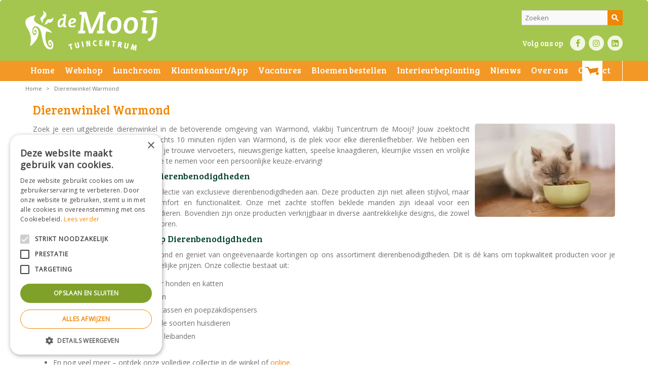

--- FILE ---
content_type: text/html; charset=utf-8
request_url: https://www.tuincentrumdemooij.nl/dierenwinkel-warmond
body_size: 19965
content:
<!DOCTYPE html>
<html lang="nl"><head>
<meta charset="utf-8">
<!-- Google Tag Manager -->
<script>(function(w,d,s,l,i){w[l]=w[l]||[];w[l].push({'gtm.start':
new Date().getTime(),event:'gtm.js'});var f=d.getElementsByTagName(s)[0],
j=d.createElement(s),dl=l!='dataLayer'?'&l='+l:'';j.async=true;j.src=
'https://www.googletagmanager.com/gtm.js?id='+i+dl;f.parentNode.insertBefore(j,f);
})(window,document,'script','dataLayer','GTM-5JHM749P');</script>
<!-- End Google Tag Manager --><meta name="viewport" content="width=device-width, initial-scale=1, maximum-scale=1, minimum-scale=1, shrink-to-fit=no">
<title>Dierenwinkel Warmond - Tuincentrum de Mooij Rijnsburg</title>
<meta name="description" content="Ontdek onze uitgebreide dierenafdeling in tuincentrum de Mooij dichtbij Warmond. We hopen u snel te kunnen verwelkomen samen met uw dierenvriend!">
<meta property="og:description" content="Ontdek onze uitgebreide dierenafdeling in tuincentrum de Mooij dichtbij Warmond. We hopen u snel te kunnen verwelkomen samen met uw dierenvriend!">
<meta property="og:type" content="article">
<meta property="og:title" content="Dierenwinkel Warmond">
<meta property="og:url" content="https://www.tuincentrumdemooij.nl/dierenwinkel-warmond">
<meta property="og:description" content="Zoek je een uitgebreide dierenwinkel in de betoverende omgeving van Warmond, vlakbij Tuincentrum de Mooij? Jouw zoektocht eindigt hier! Onze dierenwinkel, op slechts 10 minuten rijden van Warmond, is de plek voor elke dierenliefhebber. We hebben een breed assortiment aan producten voor je trouwe viervoeters, nieuwsgierige katten, speelse knaagdieren, kleurrijke vissen en vrolijke vogels. Vergeet ook niet je huisdier mee te nemen voor een persoonlijke keuze-ervaring!

Exclusieve en …">
<meta property="og:image" content="https://www.tuincentrumdemooij.nl/files/images/social-media/">
<meta property="og:locale" content="nl_NL">
<meta property="og:site_name" content="Tuincentrum de Mooij Rijnsburg">
<meta name="author" content="Tuincentrum de Mooij">
<meta name="format-detection" content="telephone=no">
<link rel="alternate" type="application/rss+xml" href="https://www.tuincentrumdemooij.nl/nieuws/feed.xml">
<link href="https://fonts.google.com/" rel="dns-prefetch" crossorigin>
<link href="https://fonts.gstatic.com" rel="dns-prefetch" crossorigin>
<link href="https://ajax.googleapis.com" rel="dns-prefetch" crossorigin>
<link href="https://www.tuincentrumoverzicht.nl" rel="dns-prefetch" crossorigin>
<link href="https://www.google.com" rel="dns-prefetch" crossorigin>
<link href="https://www.gstatic.com" rel="dns-prefetch" crossorigin>
<link href="https://www.google-analytics.com" rel="dns-prefetch" crossorigin>
<link href="https://www.googleadservices.com" rel="dns-prefetch" crossorigin>
<link href="//ajax.googleapis.com/ajax/libs/jquery/3.7.1/jquery.min.js" rel="preload" as="script">
<link href="//ajax.googleapis.com/ajax/libs/jqueryui/1.14.1/jquery-ui.min.js" rel="preload" as="script">
<link href="/js/production/libs/touch-punch.min.js" rel="preload" as="script">
<link href="/js/production/libs/imagesloaded.pkgd.min.js" rel="preload" as="script">
<link href="/js/production/libs/fancybox/jquery.fancybox-1.3.4.fixed.pack.js" rel="preload" as="script">
<link href="/js/production/libs/fancybox/jquery.fancybox-1.3.4.webp.pack.custom.js" rel="preload" as="script">

<script>
var google_tag_params = {
dynx_itemid: 'REPLACE_WITH_VALUE',
dynx_itemid2: 'REPLACE_WITH_VALUE',
dynx_pagetype: 'REPLACE_WITH_VALUE',
dynx_totalvalue: 'REPLACE_WITH_VALUE',
local_id: 'REPLACE_WITH_VALUE',
local_pagetype: 'REPLACE_WITH_VALUE',
local_totalvalue: 'REPLACE_WITH_VALUE',
};
</script>
<script>
/* <![CDATA[ */
var google_conversion_id = 871025908;
var google_custom_params = window.google_tag_params;
var google_remarketing_only = true;
/* ]]> */
</script>
<meta name="p:domain_verify" content="d042c1017d6df94eb6b805744684852a"/>

<!-- Facebook Pixel Code -->
<script>
!function(f,b,e,v,n,t,s)
{if(f.fbq)return;n=f.fbq=function(){n.callMethod?
n.callMethod.apply(n,arguments):n.queue.push(arguments)};
if(!f._fbq)f._fbq=n;n.push=n;n.loaded=!0;n.version='2.0';
n.queue=[];t=b.createElement(e);t.async=!0;
t.src=v;s=b.getElementsByTagName(e)[0];
s.parentNode.insertBefore(t,s)}(window, document,'script',
'https://connect.facebook.net/en_US/fbevents.js');
fbq('init', '780943956027200');
fbq('track', 'PageView');
</script>
<noscript><img height="1" width="1" style="display:none"
src="https://www.facebook.com/tr?id=780943956027200&ev=PageView&noscript=1"
/></noscript>
<!-- End Facebook Pixel Code -->

<!-- Global site tag (gtag.js) - Google Analytics -->
<script async src="https://www.googletagmanager.com/gtag/js?id=G-DEQJEP0WW8"></script>
<script>
  window.dataLayer = window.dataLayer || [];
  function gtag(){dataLayer.push(arguments);}
  gtag('js', new Date());

  gtag('config', 'G-DEQJEP0WW8');
</script>

<!-- Cookie script --> 
<script type="text/javascript" charset="UTF-8" src="//cdn.cookie-script.com/s/bb3211001096cff581cdb889d251f01b.js"></script>
<!-- End Cookie script-->
<link href="https://www.tuincentrumdemooij.nl/dierenwinkel-warmond" rel="canonical" />
<link href="/files/images/icons/favicon" rel="icon" type="image/x-icon" />
<link rel="preload" href="/font/fontawesome-webfont.woff2?v=4.7.0" as="font" crossorigin>
<link rel="dns-prefetch" href="https://www.google-analytics.com" crossorigin>
<link rel="dns-prefetch" href="https://stats.g.doubleclick.net" crossorigin>
<link rel="stylesheet" type="text/css" href="/website/default/css/style_production.128.css">



    <script async defer type="text/javascript" src="/css/flawless/core/production/js/flawless.js?v=2"></script>
  	    <script type="text/javascript">
  	var app = {"baseUrl":"","assetUrl":"","locale":"nl_NL","language":"nl"};
  	app.lang = app.lang || {};
	</script>
			<style type="text/css">
		body#custom-bg{ background:  #ffffff  ;
				}
	</style>
	</head>
<body class="col_equal responsive nl_NL nl pages pages pages_74" id="custom-bg">
<!-- Google Tag Manager (noscript) -->
<noscript><iframe src="https://www.googletagmanager.com/ns.html?id=GTM-5JHM749P"
height="0" width="0" style="display:none;visibility:hidden"></iframe></noscript>
<!-- End Google Tag Manager (noscript) --><script src="//www.googleadservices.com/pagead/conversion.js">
</script>
<noscript>
<div style="display:inline;">
<img height="1" width="1" style="border-style:none;" alt="" src="//googleads.g.doubleclick.net/pagead/viewthroughconversion/871025908/?guid=ON&amp;script=0"/>
</div>
</noscript><div id="body_content">
	<div id=skip-link><a href="#content" class="sr-only sr-only-focusable">Ga naar content</a></div>
		<section id=container>
		<header class="layout_placeholder placeholder-header">
	<div class=in>
		    <div id="layout_block_40" class="layout_block block_type_openinghours_today">
        <div class=wrap>
            <div class=in>
                <div class=block-content>
                    <span class="location_1"><span class="opened-text">Vandaag geopend van <span class="open-hours">08:30</span> tot <span class="close-hours">18:00</span></span></span>                </div>
            </div>
        </div>
    </div>
<div id="layout_block_4" class="layout_block block_type_logo">
	<div class=in>
		<a href="/" title="Tuincentrum de Mooij Rijnsburg" class="logo">
			<img src="/website/default/images/logo.png" alt="Tuincentrum de Mooij Rijnsburg"  loading="eager">
		</a>
	</div>
</div><div id="layout_block_66" class="layout_block block_type_html header-bloemen-knop">
		<div class="wrap">
		<div class=in>
						<div class=block-content><p><a class="btn" href="http://bloemen.tuincentrumdemooij.nl/" rel="noopener noreferrer" target="_blank">Bloemen bestellen</a></p></div>					</div>
	</div>
	</div>
<div id="layout_block_50" class="layout_block block_type_html">
		<div class="wrap">
		<div class=in>
						<div class=block-title><h3 title="Voor vragen en/of informatie">Voor vragen en/of informatie</h3></div><div class=block-content><p><a href="tel:0714080959">071 408 0959</a></p></div>					</div>
	</div>
	</div>
<div id="layout_block_49" class="layout_block block_type_html">
		<div class="wrap">
		<div class=in>
						<div class=block-title><h3 title="Volg ons op">Volg ons op</h3></div><div class=block-content><ul>
	<li><a class="fb" href="https://www.facebook.com/tuincentrum.demooij" rel="noopener noreferrer" target="_blank">FB</a></li>
	<li><a class="in" href="https://www.instagram.com/tuincentrum_de_mooij/" rel="noopener noreferrer" target="_blank">IN</a></li>
	<li><a class="li" href="https://www.linkedin.com/company/tuincentrum-de-mooij/" rel="noopener noreferrer" target="_blank">LI</a></li>
</ul></div>					</div>
	</div>
	</div>
<div id="layout_block_61" class="layout_block block_type_search_box_2">
	<div class=wrap>
		<div class=in>
			<div class=block-content>
				<form name="search2" class=form action="/zoeken">
					<input type=hidden id=search_id name="search_id" value="61">
					<div class="grid-10-12">
						<input type=text name=q id=search-input placeholder="Zoeken">
					</div>
					<div class="grid-2-12">
						<input type=submit name=search-submit id=search-submit value="Zoek">
					</div>
				</form>
			</div>
		</div>
	</div>
</div>
<nav id="layout_block_39" class="layout_block block_type_navigation submenu_vertical_show">
<div class="in">
<ul>
  <li class="first" id="item_1"><span class=headlink>
    <a id="1" title="Home" class="label " href="/" target="_self"><span class=in>Home</span></a>
             
             </span>
  </li>
  <li class="has_submenu" id="item_77"><span class=headlink>
    <a id="77" title="Webshop" class="label " href="/producten" target="_self"><span class=in>Webshop</span></a>
             <span class="submenu_button"></span>
             </span>
    <div class="sub submenu"><ul>
      <li><span class=headlink>
        <a id="166" title="Binnen" class="label " href="https://www.tuincentrumdemooij.nl/producten/306/binnen" target="_self"><span class=in>Binnen</span></a>
		             </span>
      </li>
      <li><span class=headlink>
        <a id="167" title="Buiten" class="label " href="https://www.tuincentrumdemooij.nl/producten/305/buiten" target="_self"><span class=in>Buiten</span></a>
		             </span>
      </li>
      <li><span class=headlink>
        <a id="169" title="Dierenwinkel" class="label " href="https://www.tuincentrumdemooij.nl/producten/111/dierenwinkel" target="_self"><span class=in>Dierenwinkel</span></a>
		             </span>
      </li>
      <li><span class=headlink>
        <a id="170" title="Cadeaukaart" class="label " href="https://www.tuincentrumdemooij.nl/producten/174/cadeaukaart" target="_self"><span class=in>Cadeaukaart</span></a>
		             </span>
      </li>
      <li><span class=headlink>
        <a id="171" title="Frisdrank" class="label " href="https://www.tuincentrumdemooij.nl/producten/462/frisdrank" target="_self"><span class=in>Frisdrank</span></a>
		             </span>
      </li>
      <li><span class=headlink>
        <a id="223" title="Online Bloemen bestellen" class="label " href="https://www.tuincentrumdemooij.nl/producten/311/online-bloemen-bestellen" target="_self"><span class=in>Online Bloemen bestellen</span></a>
		             </span>
      </li>
      <li><span class=headlink>
        <a id="208" title="Barbecues" class="label " href="https://www.tuincentrumdemooij.nl/producten/106/barbecues" target="_self"><span class=in>Barbecues</span></a>
		             </span>
      </li>
      <li><span class=headlink>
        <a id="235" title="Konstsmide-buitenlampen" class="label " href="https://www.tuincentrumdemooij.nl/producten/506/konstsmide-buitenlampen" target="_self"><span class=in>Konstsmide-buitenlampen</span></a>
		             </span>
      </li>
      <li><span class=headlink>
        <a id="236" title="Hg producten" class="label " href="https://www.tuincentrumdemooij.nl/producten/511/hg-producten" target="_self"><span class=in>HG producten</span></a>
		             </span>
      </li>
      <li><span class=headlink>
        <a id="207" title="Tuinmeubelen" class="label " href="https://www.tuincentrumdemooij.nl/producten/135/tuinmeubelen" target="_self"><span class=in>Tuinmeubelen</span></a>
		             </span>
      </li>
      <li><span class=headlink>
        <a id="219" title="Campingartikelen" class="label " href="https://www.tuincentrumdemooij.nl/producten/497/campingartikelen" target="_self"><span class=in>Campingartikelen</span></a>
		             </span>
      </li>
    </ul></div>
  </li>
  <li class="" id="item_133"><span class=headlink>
    <a id="133" title="Lunchroom" class="label " href="https://www.tuincentrumdemooij.nl/lunchroom-de-serre" target="_self"><span class=in>Lunchroom</span></a>
             
             </span>
  </li>
  <li class="" id="item_17"><span class=headlink>
    <a id="17" title="Klantenkaart/App" class="label " href="/klantenkaart-app" target="_self"><span class=in>Klantenkaart/App</span></a>
             
             </span>
  </li>
  <li class="" id="item_118"><span class=headlink>
    <a id="118" title="Vacatures" class="label " href="https://www.tuincentrumdemooij.nl/vacatures" target="_self"><span class=in>Vacatures</span></a>
             
             </span>
  </li>
  <li class="" id="item_227"><span class=headlink>
    <a id="227" title="Bloemen bestellen" class="label " href="https://www.tuincentrumdemooij.nl/producten/311/online-bloemen-bestellen" target="_self"><span class=in>Bloemen bestellen</span></a>
             
             </span>
  </li>
  <li class="" id="item_238"><span class=headlink>
    <a id="238" title="Interieurbeplanting" class="label " href="https://demooijbeplanting.nl/" target="_self"><span class=in>Interieurbeplanting</span></a>
             
             </span>
  </li>
  <li class="" id="item_218"><span class=headlink>
    <a id="218" title="Nieuws" class="label " href="/nieuws" target="_self"><span class=in>Nieuws</span></a>
             
             </span>
  </li>
  <li class="" id="item_224"><span class=headlink>
    <a id="224" title="Over ons" class="label " href="/over-ons" target="_self"><span class=in>Over ons</span></a>
             
             </span>
  </li>
  <li class="" id="item_8"><span class=headlink>
    <a id="8" title="Contact" class="label " href="/vestiging/tuincentrum-de-mooij" target="_self"><span class=in>Contact</span></a>
             
             </span>
  </li>
</ul>
</div>
</nav>

<div id="layout_block_73" class="layout_block block_type_webshop_wishlist" onclick="document.location.href='/webwinkel/wishlist'" title="Ga naar je wensenlijst">
	<div class="wrap">
		<div class=in>
						<div class=block-content>
				<a href="/webwinkel/wishlist" title="Wensenlijst" class="wishlistLink">
					<span class="info no_items">
						Wensenlijst is leeg.					</span>
				</a>
			</div>
					</div>
	</div>
</div>
<div id="layout_block_31" class="layout_block block_type_webshop_shoppingcart" onclick="document.location.href='/winkelwagen'" title="Ga naar je winkelwagen">
	<div class="wrap">
		<div class=in>
						<div class="block-title title"><h2><a href="/winkelwagen">Winkelwagen</a></h2></div>
						<div class=block-content>
                								<a href="/winkelwagen" class="cartLink">
					<span class="info no_items">
						-					</span>
				</a>
							</div>
					</div>
	</div>
</div>
<div id="layout_block_8" class="layout_block block_type_breadcrumbs">
	<div class=in itemscope itemtype="https://schema.org/BreadcrumbList">		<div class="breadcrumb" itemprop="itemListElement" itemscope itemtype="https://schema.org/ListItem">
		  		  <a itemprop="item"  href="/" class="home" title="Home"><span itemprop="name">Home</span><meta itemprop="position" content="1"></a>
		  <div class="separator">&gt;</div>		</div>
			<div class="breadcrumb" itemprop="itemListElement" itemscope itemtype="https://schema.org/ListItem">
		  		  <a itemprop="item"  href="/dierenwinkel-warmond" title="Dierenwinkel Warmond"><span itemprop="name">Dierenwinkel Warmond</span><meta itemprop="position" content="2"></a>
		  		</div>
	</div>
</div><div id="layout_block_36" class="layout_block block_type_html">
		<div class="wrap">
		<div class=in>
						<div class=block-content><ul>
	<li class="bn"><a href="https://www.tuincentrumdemooij.nl/producten/306/binnen">Binnen</a></li>
	<li class="bt"><a href="https://www.tuincentrumdemooij.nl/producten/305/buiten">Buiten</a></li>
	<li class="di"><a href="https://www.tuincentrumdemooij.nl/producten/111/dierenartikelen">Dier</a></li>
	<li class="ca"><a href="https://www.tuincentrumdemooij.nl/producten/168/cadeau-artikelen">Cadeau</a></li>
	<li class="bm"><a href="https://www.tuincentrumdemooij.nl/producten/225/bloemen">Bloemen</a></li>
	<li class="tm"><a href="https://www.tuincentrumdemooij.nl/producten/135/tuinmeubelen">Tuinmeubels</a></li>
	<li class="bq"><a href="https://www.tuincentrumdemooij.nl/producten/106/barbecues">BBQ</a></li>
	<li class="ws"><a href="https://www.tuincentrumdemooij.nl/producten/140/workshops">Workshops</a></li>
</ul></div>					</div>
	</div>
	</div>
	
	</div>
</header>	    <div class="column_wrapper disable_left disable_right column-1">
	    	<div class=in>
				<div class=main_column id=main_column>
										<section id=content tabindex="-1">
						<div class=in>
																								<article class=pages-page>
			<div class=page-title><h1>Dierenwinkel Warmond</h1></div>
			<div class=page-text>
			<figure>
                    <img src="/files/images/misc/dierenwinkel-warmond-1080x720-6628c2fad3c38_n.webp" alt="Dierenwinkel Warmond" title="Dierenwinkel Warmond" width="1080" height="720" />
                </figure><p>Zoek je een uitgebreide dierenwinkel in de betoverende omgeving van Warmond, vlakbij Tuincentrum de Mooij? Jouw zoektocht eindigt hier! Onze dierenwinkel, op slechts 10 minuten rijden van Warmond, is de plek voor elke dierenliefhebber. We hebben een breed assortiment aan producten voor je trouwe viervoeters, nieuwsgierige katten, speelse knaagdieren, kleurrijke vissen en vrolijke vogels. Vergeet ook niet je huisdier mee te nemen voor een persoonlijke keuze-ervaring!</p>

<h2>Exclusieve en Comfortabele Dierenbenodigdheden</h2>

<p>In onze winkel tref je een prachtige collectie van exclusieve dierenbenodigdheden aan. Deze producten zijn niet alleen stijlvol, maar ook ontworpen met het oog op comfort en functionaliteit. Onze met zachte stoffen beklede manden zijn ideaal voor een rustgevende slaapervaring voor je huisdieren. Bovendien zijn onze producten verkrijgbaar in diverse aantrekkelijke designs, die zowel huisdieren als hun eigenaren zullen bekoren.</p>

<h2>Fantastische Aanbiedingen op Dierenbenodigdheden</h2>

<p>Bezoek onze dierenwinkel nabij Warmond en geniet van onge&euml;venaarde kortingen op ons assortiment dierenbenodigdheden. Dit is d&eacute; kans om topkwaliteit producten voor je huisdier in huis te halen tegen aantrekkelijke prijzen. Onze collectie bestaat uit:</p>

<ul>
	<li>Gezellige en warme manden voor honden en katten</li>
	<li>Zachte en comfortabele ligbedden</li>
	<li>Handige accessoires zoals draagtassen en poepzakdispensers</li>
	<li>Leuke en veilige speeltjes voor alle soorten huisdieren</li>
	<li>Sterke en stijlvolle halsbanden en leibanden</li>
	<li>Relaxte kattenhangmatten</li>
	<li>En nog veel meer &ndash; ontdek onze volledige collectie in de winkel of <a href="https://www.tuincentrumdemooij.nl/producten/111/dierenwinkel">online</a>.</li>
</ul>

<h2>Topkwaliteit Producten voor de Gezondheid van Uw Huisdier</h2>

<p>Bij ons vind je alles wat nodig is voor de gezondheid en het geluk van je huisdier. Wij bieden een uitgebreide selectie van topkwaliteit dierenvoeding en verzorgingsproducten. Onze ervaren medewerkers staan altijd klaar met deskundig advies om je te helpen bij het kiezen van de beste producten voor jouw huisdier. Ons assortiment is geschikt voor:</p>

<ul>
	<li><a href="https://www.tuincentrumdemooij.nl/producten/202/hond">Honden</a></li>
	<li><a href="https://www.tuincentrumdemooij.nl/producten/203/kat">Katten</a></li>
	<li><a href="https://www.tuincentrumdemooij.nl/producten/204/knaagdier">Knaagdieren</a></li>
	<li><a href="https://www.tuincentrumdemooij.nl/producten/205/vogel">Vogels</a></li>
</ul>

<h2>Van Dagelijkse Benodigdheden tot Luxe Verwennerij</h2>

<p>Wij bieden meer dan alleen de dagelijkse benodigdheden zoals drinkflessen, voerbakken en hokken. Bij ons vind je ook luxueuze artikelen om je huisdier extra te verwennen, zoals innovatieve speeltunnels voor knaagdieren en overheerlijke traktaties voor honden en katten.</p>

<h2>Eenvoudig Online Winkelen</h2>

<p>Een groot deel van ons assortiment is gemakkelijk <a href="https://www.tuincentrumdemooij.nl/producten/111/dierenwinkel">online</a> te verkrijgen. Ontdek en vergelijk producten comfortabel vanuit huis, plaats je bestelling voor 12 uur en ontvang je artikelen de volgende dag al thuis. We leveren in Warmond en omstreken. Natuurlijk ben je ook altijd welkom in onze fysieke winkel.</p>

<p>Bezoek onze dierenwinkel in de nabijheid van Warmond en ontdek een wereld van keuzes voor de verzorging en het plezier van je huisdier!</p>

<h2>Routebeschrijving vanaf Warmond</h2>

<form action="https://maps.google.com/maps" class="form" method="get" target="_blank"><input name="daddr" type="hidden" value="Noordwijkerweg 36, 2231 NL Rijnsburg" /><input name="hl" type="hidden" value="" />
<div class="grid-12-12"><label for="saddr">Je adres en/of postcode<!-- -->: </label></div>

<div class="grid-9-12 clear"><input id="saddr" name="saddr" type="text" /></div>

<div class="grid-3-12"><input type="submit" value="Ga" /></div>
</form>			</div>
		</article>
	    				
													</div>
					</section>
									</div>
							</div>
	    </div>
	    <footer class="layout_placeholder placeholder-footer">
	<div class="in">
				<div id="layout_block_46" class="layout_block block_type_openinghours">
			<div class=wrap>
				<div class=in>
					<div class=block-title><h2 title="Openingstijden">Openingstijden</h2></div>
					<div class=block-content>
						<ul class=openinghours>
														<li>
								<div class="odd day">Maandag</div>
								<div class="odd time">
								08:30 - 18:00								</div>
							</li>
														<li>
								<div class="even day">Dinsdag</div>
								<div class="even time">
								08:30 - 18:00								</div>
							</li>
														<li>
								<div class="odd day">Woensdag</div>
								<div class="odd time">
								08:30 - 18:00								</div>
							</li>
														<li>
								<div class="even day">Donderdag</div>
								<div class="even time">
								08:30 - 18:00								</div>
							</li>
														<li>
								<div class="odd day">Vrijdag</div>
								<div class="odd time">
								08:30 - 18:00								</div>
							</li>
														<li>
								<div class="even day">Zaterdag</div>
								<div class="even time">
								08:30 - 17:00								</div>
							</li>
													</ul>
						<p class="extra_text">Onze lunchroom sluit een half uur eerder dan de winkel!</p><span class="openinghours_link"><a href="/vestiging/tuincentrum-de-mooij">Toon alle openingstijden</a></span>					</div>
				</div>
			</div>
		</div>
		<div id="layout_block_7" class="layout_block block_type_html">
		<div class="wrap">
		<div class=in>
						<div class=block-title><h3 title="Contact">Contact</h3></div><div class=block-content><ul id="contactgegevens">
	<li><a href="https://www.tuincentrumdemooij.nl" title="Tuincentrum De Mooij">Tuincentrum De Mooij</a></li>
	<li>Noordwijkerweg 36</li>
	<li>2231 NL Rijnsburg</li>
	<li>T. <a href="tel:071-4080959">071-4080959</a></li>
	<li>E. <a href="mailto:info@tuincentrumdemooij.nl">info@tuincentrumdemooij.nl</a></li>
</ul>

<p>&nbsp;</p></div>					</div>
	</div>
	</div>
<div id="layout_block_48" class="layout_block block_type_html">
		<div class="wrap">
		<div class=in>
						<div class=block-title><h3 title="Download onze App!">Download onze App!</h3></div><div class=block-content><p style="text-align: center;"><a href="https://apps.apple.com/us/app/mooij/id1661931228" rel="noopener noreferer" target="_blank"><img alt="" data-src="https://www.tuincentrumdemooij.nl/files/images/btn_app_store_s.png" height="45" style="width: 150px; height: 45px;" width="150" /></a><br />
&nbsp;</p>

<p style="text-align: center;"><a href="https://play.google.com/store/apps/details?id=com.gardenconnect.rvl_demooij&hl=nl" rel="noopener noreferer" target="_blank"><img alt="" data-src="https://www.tuincentrumdemooij.nl/files/images/btn_play_store.png" height="45" style="width: 150px; height: 45px;" width="150" /></a></p></div>					</div>
	</div>
	</div>
	<div id="layout_block_12" class="layout_block block_type_seofooter">
	<ul class="footer columns1">
    <li>
        <span class="empty"></span>
        <ul>
            <li>
                <a title="Klantenkaart" href="/klantenkaart-app" target="_self">Klantenkaart</a>
            </li>
            <li>
                <a title="Cadeaukaart" href="/producten/174/cadeaukaart" target="_self">Cadeaukaart</a>
            </li>
        </ul>
    </li>
</ul>	</div>
	<div id="layout_block_45" class="layout_block block_type_html">
		<div class="wrap">
		<div class=in>
						<div class=block-content><ul>
	<li>&copy; Tuincentrum De Mooij</li>
	<li><a href="https://www.tuincentrumdemooij.nl/voorwaarden">Algemene voorwaarden</a></li>
	<li><a href="https://www.tuincentrumdemooij.nl/voorwaarden/privacy-statement">Privacy statement</a></li>
	<li><a href="https://www.tuincentrumdemooij.nl/voorwaarden/bezorginformatie">Bezorginformatie</a></li>
	<li><a href="https://www.tuincentrumdemooij.nl/voorwaarden/betaalinformatie">Betaalinformatie</a></li>
	<li><a href="https://www.tuincentrumdemooij.nl/privacy-policy">Privacy policy</a></li>
</ul></div>					</div>
	</div>
	</div>
<!-- no subscribe formbuilder found for block id 68 --><div class="layout_block block_type_default_footer_text website_category_GRS locale_nl_NL">
	<div class=wrap>
		<div class=in>
			<div class=block-content>
			<a class="gardenconnect" href="https://www.green-solutions.com/nl-nl" title="Green Solutions" target="_blank">Green Solutions</a><span class="separator"> | </span><a class="gcguide" href="https://www.tuincentrumoverzicht.nl" title="Ieder tuincentrum van Nederland met openingstijden, koopzondagen, routes en aanbiedingen." target="_blank">Tuincentrum Overzicht</a>			</div>
		</div>
	</div>
</div>
	
	</div>
</footer>	</section>
</div>
<style>#fancybox-bg-ne,#fancybox-bg-nw,#fancybox-bg-se,#fancybox-bg-sw,#fancybox-left-ico,#fancybox-loading div,#fancybox-right-ico{background-image:url(/js/production/libs/fancybox/fancybox.png)}#fancybox-hide-sel-frame,#fancybox-loading div,#fancybox-overlay,#fancybox-wrap{top:0;left:0;position:absolute}#fancybox-loading{position:fixed;top:50%;left:50%;width:40px;height:40px;margin-top:-20px;margin-left:-20px;cursor:pointer;overflow:hidden;z-index:1104;display:none;-webkit-box-sizing:content-box;-moz-box-sizing:content-box;-ms-box-sizing:content-box;-o-box-sizing:content-box;box-sizing:content-box}#fancybox-loading div{width:40px;height:480px;-webkit-box-sizing:content-box;-moz-box-sizing:content-box;-ms-box-sizing:content-box;-o-box-sizing:content-box;box-sizing:content-box}#fancybox-overlay,#fancybox-tmp{box-sizing:content-box;display:none}#fancybox-overlay{width:100%;z-index:1100;-webkit-box-sizing:content-box;-moz-box-sizing:content-box;-ms-box-sizing:content-box;-o-box-sizing:content-box}#fancybox-tmp{padding:0;margin:0;border:0;overflow:auto;-webkit-box-sizing:content-box;-moz-box-sizing:content-box;-ms-box-sizing:content-box;-o-box-sizing:content-box}#fancybox-wrap{padding:20px;z-index:1101;outline:0;display:none;-webkit-box-sizing:content-box;-moz-box-sizing:content-box;-ms-box-sizing:content-box;-o-box-sizing:content-box;box-sizing:content-box;}#fancybox-outer{position:relative;width:100%;height:100%;background:#fff;-webkit-box-sizing:content-box;-moz-box-sizing:content-box;-ms-box-sizing:content-box;-o-box-sizing:content-box;box-sizing:content-box}#fancybox-content{width:0;height:0;padding:0;outline:0;position:relative;overflow:hidden;z-index:1102;border:solid #fff;-webkit-box-sizing:content-box;-moz-box-sizing:content-box;-ms-box-sizing:content-box;-o-box-sizing:content-box;box-sizing:content-box}#fancybox-hide-sel-frame{width:100%;height:100%;background:0 0;z-index:1101;-webkit-box-sizing:content-box;-moz-box-sizing:content-box;-ms-box-sizing:content-box;-o-box-sizing:content-box;box-sizing:content-box}#fancybox-close{position:absolute;top:-15px;right:-15px;width:30px;height:30px;background:url(/js/production/libs/fancybox/fancybox.png) -40px 0;cursor:pointer;z-index:1103;display:none;-webkit-box-sizing:content-box;-moz-box-sizing:content-box;-ms-box-sizing:content-box;-o-box-sizing:content-box;box-sizing:content-box}#fancybox-error{color:#444;font:400 12px/20px Arial;padding:14px;margin:0;-webkit-box-sizing:content-box;-moz-box-sizing:content-box;-ms-box-sizing:content-box;-o-box-sizing:content-box;box-sizing:content-box}#fancybox-frame,#fancybox-img{width:100%;border:none;box-sizing:content-box;height:100%}#fancybox-img{padding:0;margin:0;outline:0;line-height:0;vertical-align:top;-webkit-box-sizing:content-box;-moz-box-sizing:content-box;-ms-box-sizing:content-box;-o-box-sizing:content-box}#fancybox-frame{display:block;-webkit-box-sizing:content-box;-moz-box-sizing:content-box;-ms-box-sizing:content-box;-o-box-sizing:content-box}#fancybox-left,#fancybox-right{position:absolute;bottom:0;height:100%;width:35%;cursor:pointer;outline:0;background:url(/js/production/libs/fancybox/blank.gif);z-index:1102;display:none;-webkit-box-sizing:content-box;-moz-box-sizing:content-box;-ms-box-sizing:content-box;-o-box-sizing:content-box;box-sizing:content-box}#fancybox-left{left:0}#fancybox-right{right:0}#fancybox-left-ico,#fancybox-right-ico{position:absolute;top:50%;left:-9999px;width:30px;height:30px;margin-top:-15px;cursor:pointer;z-index:1102;display:block;-webkit-box-sizing:content-box;-moz-box-sizing:content-box;-ms-box-sizing:content-box;-o-box-sizing:content-box;box-sizing:content-box}#fancybox-left-ico{left:20px;background-position:-40px -30px}#fancybox-right-ico{left:auto;right:20px;background-position:-40px -60px}@media (min-width:992px){#fancybox-left-ico,#fancybox-right-ico{left:-9999px}}#fancybox-left:hover,#fancybox-right:hover{visibility:visible}#fancybox-left:hover span{left:20px}#fancybox-right:hover span{left:auto;right:20px}.fancybox-bg{position:absolute;padding:0;margin:0;border:0;width:20px;height:20px;z-index:1001;-webkit-box-sizing:content-box;-moz-box-sizing:content-box;-ms-box-sizing:content-box;-o-box-sizing:content-box;box-sizing:content-box}#fancybox-bg-n,#fancybox-bg-s{left:0;width:100%;background-image:url(/js/production/libs/fancybox/fancybox-x.png)}#fancybox-bg-e,#fancybox-bg-w{top:0;height:100%;background-image:url(/js/production/libs/fancybox/fancybox-y.png)}#fancybox-bg-n,#fancybox-bg-ne{box-sizing:content-box;top:-20px}#fancybox-bg-n{-webkit-box-sizing:content-box;-moz-box-sizing:content-box;-ms-box-sizing:content-box;-o-box-sizing:content-box}#fancybox-bg-ne{right:-20px;background-position:-40px -162px;-webkit-box-sizing:content-box;-moz-box-sizing:content-box;-ms-box-sizing:content-box;-o-box-sizing:content-box}#fancybox-bg-e,#fancybox-bg-se{right:-20px;box-sizing:content-box}#fancybox-bg-e{background-position:-20px 0;-webkit-box-sizing:content-box;-moz-box-sizing:content-box;-ms-box-sizing:content-box;-o-box-sizing:content-box}#fancybox-bg-se{bottom:-20px;background-position:-40px -182px;-webkit-box-sizing:content-box;-moz-box-sizing:content-box;-ms-box-sizing:content-box;-o-box-sizing:content-box}#fancybox-bg-s,#fancybox-bg-sw{bottom:-20px;box-sizing:content-box}#fancybox-bg-s{background-position:0 -20px;-webkit-box-sizing:content-box;-moz-box-sizing:content-box;-ms-box-sizing:content-box;-o-box-sizing:content-box}#fancybox-bg-sw{left:-20px;background-position:-40px -142px;-webkit-box-sizing:content-box;-moz-box-sizing:content-box;-ms-box-sizing:content-box;-o-box-sizing:content-box}#fancybox-bg-nw,#fancybox-bg-w{left:-20px;box-sizing:content-box}#fancybox-bg-w{-webkit-box-sizing:content-box;-moz-box-sizing:content-box;-ms-box-sizing:content-box;-o-box-sizing:content-box}#fancybox-bg-nw{top:-20px;background-position:-40px -122px;-webkit-box-sizing:content-box;-moz-box-sizing:content-box;-ms-box-sizing:content-box;-o-box-sizing:content-box}#fancybox-title{font-family:Helvetica;font-size:12px;z-index:1102;-webkit-box-sizing:content-box;-moz-box-sizing:content-box;-ms-box-sizing:content-box;-o-box-sizing:content-box;box-sizing:content-box}.fancybox-title-inside{padding-bottom:10px;text-align:center;color:#333;background:#fff;position:relative;-webkit-box-sizing:content-box;-moz-box-sizing:content-box;-ms-box-sizing:content-box;-o-box-sizing:content-box;box-sizing:content-box}.fancybox-title-outside{padding-top:10px;color:#fff;-webkit-box-sizing:content-box;-moz-box-sizing:content-box;-ms-box-sizing:content-box;-o-box-sizing:content-box;box-sizing:content-box}.fancybox-title-over{position:absolute;bottom:0;left:0;color:#FFF;text-align:left;-webkit-box-sizing:content-box;-moz-box-sizing:content-box;-ms-box-sizing:content-box;-o-box-sizing:content-box;box-sizing:content-box}#fancybox-title-over{padding:10px;background-image:url(/js/production/libs/fancybox/fancy_title_over.png);display:block;-webkit-box-sizing:content-box;-moz-box-sizing:content-box;-ms-box-sizing:content-box;-o-box-sizing:content-box;box-sizing:content-box}.fancybox-title-float{position:absolute;left:0;bottom:-20px;height:32px;-webkit-box-sizing:content-box;-moz-box-sizing:content-box;-ms-box-sizing:content-box;-o-box-sizing:content-box;box-sizing:content-box}#fancybox-title-float-wrap{border:none;border-collapse:collapse;width:auto;-webkit-box-sizing:content-box;-moz-box-sizing:content-box;-ms-box-sizing:content-box;-o-box-sizing:content-box;box-sizing:content-box}#fancybox-title-float-wrap td{border:none;white-space:nowrap;-webkit-box-sizing:content-box;-moz-box-sizing:content-box;-ms-box-sizing:content-box;-o-box-sizing:content-box;box-sizing:content-box}#fancybox-title-float-left{padding:0 0 0 15px;background:url(/js/production/libs/fancybox/fancybox.png) -40px -90px no-repeat;-webkit-box-sizing:content-box;-moz-box-sizing:content-box;-ms-box-sizing:content-box;-o-box-sizing:content-box;box-sizing:content-box}#fancybox-title-float-main{color:#FFF;line-height:29px;font-weight:700;padding:0 0 3px;background:url(/js/production/libs/fancybox/fancybox-x.png) 0 -40px;-webkit-box-sizing:content-box;-moz-box-sizing:content-box;-ms-box-sizing:content-box;-o-box-sizing:content-box;box-sizing:content-box}#fancybox-title-float-right{padding:0 0 0 15px;background:url(/js/production/libs/fancybox/fancybox.png) -55px -90px no-repeat;-webkit-box-sizing:content-box;-moz-box-sizing:content-box;-ms-box-sizing:content-box;-o-box-sizing:content-box;box-sizing:content-box}.fancybox-ie .fancybox-bg{background:0 0!important}
/*! jQuery UI - v1.14.1 - 2024-10-30
* https://jqueryui.com
* Includes: core.css, accordion.css, autocomplete.css, menu.css, button.css, controlgroup.css, checkboxradio.css, datepicker.css, dialog.css, draggable.css, resizable.css, progressbar.css, selectable.css, selectmenu.css, slider.css, sortable.css, spinner.css, tabs.css, tooltip.css, theme.css
* To view and modify this theme, visit https://jqueryui.com/themeroller/?bgColorDefault=%23f6f6f6&borderColorDefault=%23c5c5c5&fcDefault=%23454545&bgColorHover=%23ededed&borderColorHover=%23cccccc&fcHover=%232b2b2b&bgColorActive=%23007fff&borderColorActive=%23003eff&fcActive=%23ffffff&bgColorHeader=%23e9e9e9&borderColorHeader=%23dddddd&fcHeader=%23333333&bgColorContent=%23ffffff&borderColorContent=%23dddddd&fcContent=%23333333&bgColorHighlight=%23fffa90&borderColorHighlight=%23dad55e&fcHighlight=%23777620&bgColorError=%23fddfdf&borderColorError=%23f1a899&fcError=%235f3f3f&bgColorOverlay=%23aaaaaa&opacityOverlay=.3&bgColorShadow=%23666666&opacityShadow=.3&offsetTopShadow=0px&offsetLeftShadow=0px&thicknessShadow=5px&cornerRadiusShadow=8px&fsDefault=1em&ffDefault=Arial%2CHelvetica%2Csans-serif&fwDefault=normal&cornerRadius=3px&bgTextureDefault=flat&bgTextureHover=flat&bgTextureActive=flat&bgTextureHeader=flat&bgTextureContent=flat&bgTextureHighlight=flat&bgTextureError=flat&bgTextureOverlay=flat&bgTextureShadow=flat&bgImgOpacityDefault=75&bgImgOpacityHover=75&bgImgOpacityActive=65&bgImgOpacityHeader=75&bgImgOpacityContent=75&bgImgOpacityHighlight=55&bgImgOpacityError=95&bgImgOpacityOverlay=0&bgImgOpacityShadow=0&iconColorActive=%23ffffff&iconColorContent=%23444444&iconColorDefault=%23777777&iconColorError=%23cc0000&iconColorHeader=%23444444&iconColorHighlight=%23777620&iconColorHover=%23555555&opacityOverlayPerc=30&opacityShadowPerc=30&bgImgUrlActive=&bgImgUrlContent=&bgImgUrlDefault=&bgImgUrlError=&bgImgUrlHeader=&bgImgUrlHighlight=&bgImgUrlHover=&bgImgUrlOverlay=&bgImgUrlShadow=&iconsActive=url(%22images%2Fui-icons_ffffff_256x240.png%22)&iconsContent=url(%22images%2Fui-icons_444444_256x240.png%22)&iconsDefault=url(%22images%2Fui-icons_777777_256x240.png%22)&iconsError=url(%22images%2Fui-icons_cc0000_256x240.png%22)&iconsHeader=url(%22images%2Fui-icons_444444_256x240.png%22)&iconsHighlight=url(%22images%2Fui-icons_777620_256x240.png%22)&iconsHover=url(%22images%2Fui-icons_555555_256x240.png%22)&bgDefaultRepeat=&bgHoverRepeat=&bgActiveRepeat=&bgHeaderRepeat=&bgContentRepeat=&bgHighlightRepeat=&bgErrorRepeat=&bgOverlayRepeat=&bgShadowRepeat=&bgDefaultYPos=&bgHoverYPos=&bgActiveYPos=&bgHeaderYPos=&bgContentYPos=&bgHighlightYPos=&bgErrorYPos=&bgOverlayYPos=&bgShadowYPos=&bgDefaultXPos=&bgHoverXPos=&bgActiveXPos=&bgHeaderXPos=&bgContentXPos=&bgHighlightXPos=&bgErrorXPos=&bgOverlayXPos=&bgShadowXPos=
* Copyright OpenJS Foundation and other contributors; Licensed MIT */

.ui-helper-hidden{display:none}.ui-helper-hidden-accessible{border:0;clip:rect(0 0 0 0);height:1px;margin:-1px;overflow:hidden;padding:0;position:absolute;width:1px}.ui-helper-reset{margin:0;padding:0;border:0;outline:0;line-height:1.3;text-decoration:none;font-size:100%;list-style:none}.ui-helper-clearfix:before,.ui-helper-clearfix:after{content:"";display:table;border-collapse:collapse}.ui-helper-clearfix:after{clear:both}.ui-helper-zfix{width:100%;height:100%;top:0;left:0;position:absolute;opacity:0}.ui-front{z-index:100}.ui-state-disabled{cursor:default!important;pointer-events:none}.ui-icon{display:inline-block;vertical-align:middle;margin-top:-.25em;position:relative;text-indent:-99999px;overflow:hidden;background-repeat:no-repeat}.ui-widget-icon-block{left:50%;margin-left:-8px;display:block}.ui-widget-overlay{position:fixed;top:0;left:0;width:100%;height:100%}.ui-accordion .ui-accordion-header{display:block;cursor:pointer;position:relative;margin:2px 0 0 0;padding:.5em .5em .5em .7em;font-size:100%}.ui-accordion .ui-accordion-content{padding:1em 2.2em;border-top:0;overflow:auto}.ui-autocomplete{position:absolute;top:0;left:0;cursor:default}.ui-menu{list-style:none;padding:0;margin:0;display:block;outline:0}.ui-menu .ui-menu{position:absolute}.ui-menu .ui-menu-item{margin:0;cursor:pointer}.ui-menu .ui-menu-item-wrapper{position:relative;padding:3px 1em 3px .4em}.ui-menu .ui-menu-divider{margin:5px 0;height:0;font-size:0;line-height:0;border-width:1px 0 0 0}.ui-menu .ui-state-focus,.ui-menu .ui-state-active{margin:-1px}.ui-menu-icons{position:relative}.ui-menu-icons .ui-menu-item-wrapper{padding-left:2em}.ui-menu .ui-icon{position:absolute;top:0;bottom:0;left:.2em;margin:auto 0}.ui-menu .ui-menu-icon{left:auto;right:0}.ui-button{padding:.4em 1em;display:inline-block;position:relative;line-height:normal;margin-right:.1em;cursor:pointer;vertical-align:middle;text-align:center;-webkit-user-select:none;user-select:none}.ui-button,.ui-button:link,.ui-button:visited,.ui-button:hover,.ui-button:active{text-decoration:none}.ui-button-icon-only{width:2em;box-sizing:border-box;text-indent:-9999px;white-space:nowrap}input.ui-button.ui-button-icon-only{text-indent:0}.ui-button-icon-only .ui-icon{position:absolute;top:50%;left:50%;margin-top:-8px;margin-left:-8px}.ui-button.ui-icon-notext .ui-icon{padding:0;width:2.1em;height:2.1em;text-indent:-9999px;white-space:nowrap}input.ui-button.ui-icon-notext .ui-icon{width:auto;height:auto;text-indent:0;white-space:normal;padding:.4em 1em}input.ui-button::-moz-focus-inner,button.ui-button::-moz-focus-inner{border:0;padding:0}.ui-controlgroup{vertical-align:middle;display:inline-block}.ui-controlgroup > .ui-controlgroup-item{float:left;margin-left:0;margin-right:0}.ui-controlgroup > .ui-controlgroup-item:focus,.ui-controlgroup > .ui-controlgroup-item.ui-visual-focus{z-index:9999}.ui-controlgroup-vertical > .ui-controlgroup-item{display:block;float:none;width:100%;margin-top:0;margin-bottom:0;text-align:left}.ui-controlgroup-vertical .ui-controlgroup-item{box-sizing:border-box}.ui-controlgroup .ui-controlgroup-label{padding:.4em 1em}.ui-controlgroup .ui-controlgroup-label span{font-size:80%}.ui-controlgroup-horizontal .ui-controlgroup-label + .ui-controlgroup-item{border-left:none}.ui-controlgroup-vertical .ui-controlgroup-label + .ui-controlgroup-item{border-top:none}.ui-controlgroup-horizontal .ui-controlgroup-label.ui-widget-content{border-right:none}.ui-controlgroup-vertical .ui-controlgroup-label.ui-widget-content{border-bottom:none}.ui-controlgroup-vertical .ui-spinner-input{width:calc( 100% - 2.4em )}.ui-controlgroup-vertical .ui-spinner .ui-spinner-up{border-top-style:solid}.ui-checkboxradio-label .ui-icon-background{box-shadow:inset 1px 1px 1px #ccc;border-radius:.12em;border:none}.ui-checkboxradio-radio-label .ui-icon-background{width:16px;height:16px;border-radius:1em;overflow:visible;border:none}.ui-checkboxradio-radio-label.ui-checkboxradio-checked .ui-icon,.ui-checkboxradio-radio-label.ui-checkboxradio-checked:hover .ui-icon{background-image:none;width:8px;height:8px;border-width:4px;border-style:solid}.ui-checkboxradio-disabled{pointer-events:none}.ui-datepicker{width:17em;padding:.2em .2em 0;display:none}.ui-datepicker .ui-datepicker-header{position:relative;padding:.2em 0}.ui-datepicker .ui-datepicker-prev,.ui-datepicker .ui-datepicker-next{position:absolute;top:2px;width:1.8em;height:1.8em}.ui-datepicker .ui-datepicker-prev-hover,.ui-datepicker .ui-datepicker-next-hover{top:1px}.ui-datepicker .ui-datepicker-prev{left:2px}.ui-datepicker .ui-datepicker-next{right:2px}.ui-datepicker .ui-datepicker-prev-hover{left:1px}.ui-datepicker .ui-datepicker-next-hover{right:1px}.ui-datepicker .ui-datepicker-prev span,.ui-datepicker .ui-datepicker-next span{display:block;position:absolute;left:50%;margin-left:-8px;top:50%;margin-top:-8px}.ui-datepicker .ui-datepicker-title{margin:0 2.3em;line-height:1.8em;text-align:center}.ui-datepicker .ui-datepicker-title select{font-size:1em;margin:1px 0}.ui-datepicker select.ui-datepicker-month,.ui-datepicker select.ui-datepicker-year{width:45%}.ui-datepicker table{width:100%;font-size:.9em;border-collapse:collapse;margin:0 0 .4em}.ui-datepicker th{padding:.7em .3em;text-align:center;font-weight:bold;border:0}.ui-datepicker td{border:0;padding:1px}.ui-datepicker td span,.ui-datepicker td a{display:block;padding:.2em;text-align:right;text-decoration:none}.ui-datepicker .ui-datepicker-buttonpane{background-image:none;margin:.7em 0 0 0;padding:0 .2em;border-left:0;border-right:0;border-bottom:0}.ui-datepicker .ui-datepicker-buttonpane button{float:right;margin:.5em .2em .4em;cursor:pointer;padding:.2em .6em .3em .6em;width:auto;overflow:visible}.ui-datepicker .ui-datepicker-buttonpane button.ui-datepicker-current{float:left}.ui-datepicker.ui-datepicker-multi{width:auto}.ui-datepicker-multi .ui-datepicker-group{float:left}.ui-datepicker-multi .ui-datepicker-group table{width:95%;margin:0 auto .4em}.ui-datepicker-multi-2 .ui-datepicker-group{width:50%}.ui-datepicker-multi-3 .ui-datepicker-group{width:33.3%}.ui-datepicker-multi-4 .ui-datepicker-group{width:25%}.ui-datepicker-multi .ui-datepicker-group-last .ui-datepicker-header,.ui-datepicker-multi .ui-datepicker-group-middle .ui-datepicker-header{border-left-width:0}.ui-datepicker-multi .ui-datepicker-buttonpane{clear:left}.ui-datepicker-row-break{clear:both;width:100%;font-size:0}.ui-datepicker-rtl{direction:rtl}.ui-datepicker-rtl .ui-datepicker-prev{right:2px;left:auto}.ui-datepicker-rtl .ui-datepicker-next{left:2px;right:auto}.ui-datepicker-rtl .ui-datepicker-prev:hover{right:1px;left:auto}.ui-datepicker-rtl .ui-datepicker-next:hover{left:1px;right:auto}.ui-datepicker-rtl .ui-datepicker-buttonpane{clear:right}.ui-datepicker-rtl .ui-datepicker-buttonpane button{float:left}.ui-datepicker-rtl .ui-datepicker-buttonpane button.ui-datepicker-current,.ui-datepicker-rtl .ui-datepicker-group{float:right}.ui-datepicker-rtl .ui-datepicker-group-last .ui-datepicker-header,.ui-datepicker-rtl .ui-datepicker-group-middle .ui-datepicker-header{border-right-width:0;border-left-width:1px}.ui-datepicker .ui-icon{display:block;text-indent:-99999px;overflow:hidden;background-repeat:no-repeat;left:.5em;top:.3em}.ui-dialog{position:absolute;top:0;left:0;padding:.2em;outline:0}.ui-dialog .ui-dialog-titlebar{padding:.4em 1em;position:relative}.ui-dialog .ui-dialog-title{float:left;margin:.1em 0;white-space:nowrap;width:90%;overflow:hidden;text-overflow:ellipsis}.ui-dialog .ui-dialog-titlebar-close{position:absolute;right:.3em;top:50%;width:20px;margin:-10px 0 0 0;padding:1px;height:20px}.ui-dialog .ui-dialog-content{position:relative;border:0;padding:.5em 1em;background:none;overflow:auto}.ui-dialog .ui-dialog-buttonpane{text-align:left;border-width:1px 0 0 0;background-image:none;margin-top:.5em;padding:.3em 1em .5em .4em}.ui-dialog .ui-dialog-buttonpane .ui-dialog-buttonset{float:right}.ui-dialog .ui-dialog-buttonpane button{margin:.5em .4em .5em 0;cursor:pointer}.ui-dialog .ui-resizable-n{height:2px;top:0}.ui-dialog .ui-resizable-e{width:2px;right:0}.ui-dialog .ui-resizable-s{height:2px;bottom:0}.ui-dialog .ui-resizable-w{width:2px;left:0}.ui-dialog .ui-resizable-se,.ui-dialog .ui-resizable-sw,.ui-dialog .ui-resizable-ne,.ui-dialog .ui-resizable-nw{width:7px;height:7px}.ui-dialog .ui-resizable-se{right:0;bottom:0}.ui-dialog .ui-resizable-sw{left:0;bottom:0}.ui-dialog .ui-resizable-ne{right:0;top:0}.ui-dialog .ui-resizable-nw{left:0;top:0}.ui-draggable .ui-dialog-titlebar{cursor:move}.ui-draggable-handle{touch-action:none}.ui-resizable{position:relative}.ui-resizable-handle{position:absolute;font-size:0.1px;display:block;touch-action:none}.ui-resizable-disabled .ui-resizable-handle,.ui-resizable-autohide .ui-resizable-handle{display:none}.ui-resizable-n{cursor:n-resize;height:7px;width:100%;top:-5px;left:0}.ui-resizable-s{cursor:s-resize;height:7px;width:100%;bottom:-5px;left:0}.ui-resizable-e{cursor:e-resize;width:7px;right:-5px;top:0;height:100%}.ui-resizable-w{cursor:w-resize;width:7px;left:-5px;top:0;height:100%}.ui-resizable-se{cursor:se-resize;width:12px;height:12px;right:1px;bottom:1px}.ui-resizable-sw{cursor:sw-resize;width:9px;height:9px;left:-5px;bottom:-5px}.ui-resizable-nw{cursor:nw-resize;width:9px;height:9px;left:-5px;top:-5px}.ui-resizable-ne{cursor:ne-resize;width:9px;height:9px;right:-5px;top:-5px}.ui-progressbar{height:2em;text-align:left;overflow:hidden}.ui-progressbar .ui-progressbar-value{margin:-1px;height:100%}.ui-progressbar .ui-progressbar-overlay{background:url("[data-uri]");height:100%;opacity:0.25}.ui-progressbar-indeterminate .ui-progressbar-value{background-image:none}.ui-selectable{touch-action:none}.ui-selectable-helper{position:absolute;z-index:100;border:1px dotted black}.ui-selectmenu-menu{padding:0;margin:0;position:absolute;top:0;left:0;display:none}.ui-selectmenu-menu .ui-menu{overflow:auto;overflow-x:hidden;padding-bottom:1px}.ui-selectmenu-menu .ui-menu .ui-selectmenu-optgroup{font-size:1em;font-weight:bold;line-height:1.5;padding:2px 0.4em;margin:0.5em 0 0 0;height:auto;border:0}.ui-selectmenu-open{display:block}.ui-selectmenu-text{display:block;margin-right:20px;overflow:hidden;text-overflow:ellipsis}.ui-selectmenu-button.ui-button{text-align:left;white-space:nowrap;width:14em}.ui-selectmenu-icon.ui-icon{float:right;margin-top:0}.ui-slider{position:relative;text-align:left}.ui-slider .ui-slider-handle{position:absolute;z-index:2;width:1.2em;height:1.2em;cursor:pointer;touch-action:none}.ui-slider .ui-slider-range{position:absolute;z-index:1;font-size:.7em;display:block;border:0;background-position:0 0}.ui-slider-horizontal{height:.8em}.ui-slider-horizontal .ui-slider-handle{top:-.3em;margin-left:-.6em}.ui-slider-horizontal .ui-slider-range{top:0;height:100%}.ui-slider-horizontal .ui-slider-range-min{left:0}.ui-slider-horizontal .ui-slider-range-max{right:0}.ui-slider-vertical{width:.8em;height:100px}.ui-slider-vertical .ui-slider-handle{left:-.3em;margin-left:0;margin-bottom:-.6em}.ui-slider-vertical .ui-slider-range{left:0;width:100%}.ui-slider-vertical .ui-slider-range-min{bottom:0}.ui-slider-vertical .ui-slider-range-max{top:0}.ui-sortable-handle{touch-action:none}.ui-spinner{position:relative;display:inline-block;overflow:hidden;padding:0;vertical-align:middle}.ui-spinner-input{border:none;background:none;color:inherit;padding:.222em 0;margin:.2em 0;vertical-align:middle;margin-left:.4em;margin-right:2em}.ui-spinner-button{width:1.6em;height:50%;font-size:.5em;padding:0;margin:0;text-align:center;position:absolute;cursor:default;display:block;overflow:hidden;right:0}.ui-spinner a.ui-spinner-button{border-top-style:none;border-bottom-style:none;border-right-style:none}.ui-spinner-up{top:0}.ui-spinner-down{bottom:0}.ui-tabs{position:relative;padding:.2em}.ui-tabs .ui-tabs-nav{margin:0;padding:.2em .2em 0}.ui-tabs .ui-tabs-nav li{list-style:none;float:left;position:relative;top:0;margin:1px .2em 0 0;border-bottom-width:0;padding:0;white-space:nowrap}.ui-tabs .ui-tabs-nav .ui-tabs-anchor{float:left;padding:.5em 1em;text-decoration:none}.ui-tabs .ui-tabs-nav li.ui-tabs-active{margin-bottom:-1px;padding-bottom:1px}.ui-tabs .ui-tabs-nav li.ui-tabs-active .ui-tabs-anchor,.ui-tabs .ui-tabs-nav li.ui-state-disabled .ui-tabs-anchor,.ui-tabs .ui-tabs-nav li.ui-tabs-loading .ui-tabs-anchor{cursor:text}.ui-tabs-collapsible .ui-tabs-nav li.ui-tabs-active .ui-tabs-anchor{cursor:pointer}.ui-tabs .ui-tabs-panel{display:block;border-width:0;padding:1em 1.4em;background:none}.ui-tooltip{padding:8px;position:absolute;z-index:9999;max-width:300px}body .ui-tooltip{border-width:2px}.ui-widget{font-family:Arial,Helvetica,sans-serif;font-size:1em}.ui-widget .ui-widget{font-size:1em}.ui-widget input,.ui-widget select,.ui-widget textarea,.ui-widget button{font-family:Arial,Helvetica,sans-serif;font-size:1em}.ui-widget.ui-widget-content{border:1px solid #c5c5c5}.ui-widget-content{border:1px solid #ddd;background:#fff;color:#333}.ui-widget-content a{color:#333}.ui-widget-header{border:1px solid #ddd;background:#e9e9e9;color:#333;font-weight:bold}.ui-widget-header a{color:#333}.ui-state-default,.ui-widget-content .ui-state-default,.ui-widget-header .ui-state-default,.ui-button,html .ui-button.ui-state-disabled:hover,html .ui-button.ui-state-disabled:active{border:1px solid #c5c5c5;background:#f6f6f6;font-weight:normal;color:#454545}.ui-state-default a,.ui-state-default a:link,.ui-state-default a:visited,a.ui-button,a:link.ui-button,a:visited.ui-button,.ui-button{color:#454545;text-decoration:none}.ui-state-hover,.ui-widget-content .ui-state-hover,.ui-widget-header .ui-state-hover,.ui-state-focus,.ui-widget-content .ui-state-focus,.ui-widget-header .ui-state-focus,.ui-button:hover,.ui-button:focus{border:1px solid #ccc;background:#ededed;font-weight:normal;color:#2b2b2b}.ui-state-hover a,.ui-state-hover a:hover,.ui-state-hover a:link,.ui-state-hover a:visited,.ui-state-focus a,.ui-state-focus a:hover,.ui-state-focus a:link,.ui-state-focus a:visited,a.ui-button:hover,a.ui-button:focus{color:#2b2b2b;text-decoration:none}.ui-visual-focus{box-shadow:0 0 3px 1px rgb(94,158,214)}.ui-state-active,.ui-widget-content .ui-state-active,.ui-widget-header .ui-state-active,a.ui-button:active,.ui-button:active,.ui-button.ui-state-active:hover{border:1px solid #003eff;background:#007fff;font-weight:normal;color:#fff}.ui-icon-background,.ui-state-active .ui-icon-background{border:#003eff;background-color:#fff}.ui-state-active a,.ui-state-active a:link,.ui-state-active a:visited{color:#fff;text-decoration:none}.ui-state-highlight,.ui-widget-content .ui-state-highlight,.ui-widget-header .ui-state-highlight{border:1px solid #dad55e;background:#fffa90;color:#777620}.ui-state-checked{border:1px solid #dad55e;background:#fffa90}.ui-state-highlight a,.ui-widget-content .ui-state-highlight a,.ui-widget-header .ui-state-highlight a{color:#777620}.ui-state-error,.ui-widget-content .ui-state-error,.ui-widget-header .ui-state-error{border:1px solid #f1a899;background:#fddfdf;color:#5f3f3f}.ui-state-error a,.ui-widget-content .ui-state-error a,.ui-widget-header .ui-state-error a{color:#5f3f3f}.ui-state-error-text,.ui-widget-content .ui-state-error-text,.ui-widget-header .ui-state-error-text{color:#5f3f3f}.ui-priority-primary,.ui-widget-content .ui-priority-primary,.ui-widget-header .ui-priority-primary{font-weight:bold}.ui-priority-secondary,.ui-widget-content .ui-priority-secondary,.ui-widget-header .ui-priority-secondary{opacity:.7;font-weight:normal}.ui-state-disabled,.ui-widget-content .ui-state-disabled,.ui-widget-header .ui-state-disabled{opacity:.35;background-image:none}.ui-icon{width:16px;height:16px}.ui-icon,.ui-widget-content .ui-icon{background-image:url("/img/jqueryui-1.14.0/ui-icons_444444_256x240.png")}.ui-widget-header .ui-icon{background-image:url("/img/jqueryui-1.14.0/ui-icons_444444_256x240.png")}.ui-state-hover .ui-icon,.ui-state-focus .ui-icon,.ui-button:hover .ui-icon,.ui-button:focus .ui-icon{background-image:url("/img/jqueryui-1.14.0/ui-icons_555555_256x240.png")}.ui-state-active .ui-icon,.ui-button:active .ui-icon{background-image:url("/img/jqueryui-1.14.0/ui-icons_ffffff_256x240.png")}.ui-state-highlight .ui-icon,.ui-button .ui-state-highlight.ui-icon{background-image:url("/img/jqueryui-1.14.0/ui-icons_777620_256x240.png")}.ui-state-error .ui-icon,.ui-state-error-text .ui-icon{background-image:url("/img/jqueryui-1.14.0/ui-icons_cc0000_256x240.png")}.ui-button .ui-icon{background-image:url("/img/jqueryui-1.14.0/ui-icons_777777_256x240.png")}.ui-icon-blank.ui-icon-blank.ui-icon-blank{background-image:none}.ui-icon-caret-1-n{background-position:0 0}.ui-icon-caret-1-ne{background-position:-16px 0}.ui-icon-caret-1-e{background-position:-32px 0}.ui-icon-caret-1-se{background-position:-48px 0}.ui-icon-caret-1-s{background-position:-65px 0}.ui-icon-caret-1-sw{background-position:-80px 0}.ui-icon-caret-1-w{background-position:-96px 0}.ui-icon-caret-1-nw{background-position:-112px 0}.ui-icon-caret-2-n-s{background-position:-128px 0}.ui-icon-caret-2-e-w{background-position:-144px 0}.ui-icon-triangle-1-n{background-position:0 -16px}.ui-icon-triangle-1-ne{background-position:-16px -16px}.ui-icon-triangle-1-e{background-position:-32px -16px}.ui-icon-triangle-1-se{background-position:-48px -16px}.ui-icon-triangle-1-s{background-position:-65px -16px}.ui-icon-triangle-1-sw{background-position:-80px -16px}.ui-icon-triangle-1-w{background-position:-96px -16px}.ui-icon-triangle-1-nw{background-position:-112px -16px}.ui-icon-triangle-2-n-s{background-position:-128px -16px}.ui-icon-triangle-2-e-w{background-position:-144px -16px}.ui-icon-arrow-1-n{background-position:0 -32px}.ui-icon-arrow-1-ne{background-position:-16px -32px}.ui-icon-arrow-1-e{background-position:-32px -32px}.ui-icon-arrow-1-se{background-position:-48px -32px}.ui-icon-arrow-1-s{background-position:-65px -32px}.ui-icon-arrow-1-sw{background-position:-80px -32px}.ui-icon-arrow-1-w{background-position:-96px -32px}.ui-icon-arrow-1-nw{background-position:-112px -32px}.ui-icon-arrow-2-n-s{background-position:-128px -32px}.ui-icon-arrow-2-ne-sw{background-position:-144px -32px}.ui-icon-arrow-2-e-w{background-position:-160px -32px}.ui-icon-arrow-2-se-nw{background-position:-176px -32px}.ui-icon-arrowstop-1-n{background-position:-192px -32px}.ui-icon-arrowstop-1-e{background-position:-208px -32px}.ui-icon-arrowstop-1-s{background-position:-224px -32px}.ui-icon-arrowstop-1-w{background-position:-240px -32px}.ui-icon-arrowthick-1-n{background-position:1px -48px}.ui-icon-arrowthick-1-ne{background-position:-16px -48px}.ui-icon-arrowthick-1-e{background-position:-32px -48px}.ui-icon-arrowthick-1-se{background-position:-48px -48px}.ui-icon-arrowthick-1-s{background-position:-64px -48px}.ui-icon-arrowthick-1-sw{background-position:-80px -48px}.ui-icon-arrowthick-1-w{background-position:-96px -48px}.ui-icon-arrowthick-1-nw{background-position:-112px -48px}.ui-icon-arrowthick-2-n-s{background-position:-128px -48px}.ui-icon-arrowthick-2-ne-sw{background-position:-144px -48px}.ui-icon-arrowthick-2-e-w{background-position:-160px -48px}.ui-icon-arrowthick-2-se-nw{background-position:-176px -48px}.ui-icon-arrowthickstop-1-n{background-position:-192px -48px}.ui-icon-arrowthickstop-1-e{background-position:-208px -48px}.ui-icon-arrowthickstop-1-s{background-position:-224px -48px}.ui-icon-arrowthickstop-1-w{background-position:-240px -48px}.ui-icon-arrowreturnthick-1-w{background-position:0 -64px}.ui-icon-arrowreturnthick-1-n{background-position:-16px -64px}.ui-icon-arrowreturnthick-1-e{background-position:-32px -64px}.ui-icon-arrowreturnthick-1-s{background-position:-48px -64px}.ui-icon-arrowreturn-1-w{background-position:-64px -64px}.ui-icon-arrowreturn-1-n{background-position:-80px -64px}.ui-icon-arrowreturn-1-e{background-position:-96px -64px}.ui-icon-arrowreturn-1-s{background-position:-112px -64px}.ui-icon-arrowrefresh-1-w{background-position:-128px -64px}.ui-icon-arrowrefresh-1-n{background-position:-144px -64px}.ui-icon-arrowrefresh-1-e{background-position:-160px -64px}.ui-icon-arrowrefresh-1-s{background-position:-176px -64px}.ui-icon-arrow-4{background-position:0 -80px}.ui-icon-arrow-4-diag{background-position:-16px -80px}.ui-icon-extlink{background-position:-32px -80px}.ui-icon-newwin{background-position:-48px -80px}.ui-icon-refresh{background-position:-64px -80px}.ui-icon-shuffle{background-position:-80px -80px}.ui-icon-transfer-e-w{background-position:-96px -80px}.ui-icon-transferthick-e-w{background-position:-112px -80px}.ui-icon-folder-collapsed{background-position:0 -96px}.ui-icon-folder-open{background-position:-16px -96px}.ui-icon-document{background-position:-32px -96px}.ui-icon-document-b{background-position:-48px -96px}.ui-icon-note{background-position:-64px -96px}.ui-icon-mail-closed{background-position:-80px -96px}.ui-icon-mail-open{background-position:-96px -96px}.ui-icon-suitcase{background-position:-112px -96px}.ui-icon-comment{background-position:-128px -96px}.ui-icon-person{background-position:-144px -96px}.ui-icon-print{background-position:-160px -96px}.ui-icon-trash{background-position:-176px -96px}.ui-icon-locked{background-position:-192px -96px}.ui-icon-unlocked{background-position:-208px -96px}.ui-icon-bookmark{background-position:-224px -96px}.ui-icon-tag{background-position:-240px -96px}.ui-icon-home{background-position:0 -112px}.ui-icon-flag{background-position:-16px -112px}.ui-icon-calendar{background-position:-32px -112px}.ui-icon-cart{background-position:-48px -112px}.ui-icon-pencil{background-position:-64px -112px}.ui-icon-clock{background-position:-80px -112px}.ui-icon-disk{background-position:-96px -112px}.ui-icon-calculator{background-position:-112px -112px}.ui-icon-zoomin{background-position:-128px -112px}.ui-icon-zoomout{background-position:-144px -112px}.ui-icon-search{background-position:-160px -112px}.ui-icon-wrench{background-position:-176px -112px}.ui-icon-gear{background-position:-192px -112px}.ui-icon-heart{background-position:-208px -112px}.ui-icon-star{background-position:-224px -112px}.ui-icon-link{background-position:-240px -112px}.ui-icon-cancel{background-position:0 -128px}.ui-icon-plus{background-position:-16px -128px}.ui-icon-plusthick{background-position:-32px -128px}.ui-icon-minus{background-position:-48px -128px}.ui-icon-minusthick{background-position:-64px -128px}.ui-icon-close{background-position:-80px -128px}.ui-icon-closethick{background-position:-96px -128px}.ui-icon-key{background-position:-112px -128px}.ui-icon-lightbulb{background-position:-128px -128px}.ui-icon-scissors{background-position:-144px -128px}.ui-icon-clipboard{background-position:-160px -128px}.ui-icon-copy{background-position:-176px -128px}.ui-icon-contact{background-position:-192px -128px}.ui-icon-image{background-position:-208px -128px}.ui-icon-video{background-position:-224px -128px}.ui-icon-script{background-position:-240px -128px}.ui-icon-alert{background-position:0 -144px}.ui-icon-info{background-position:-16px -144px}.ui-icon-notice{background-position:-32px -144px}.ui-icon-help{background-position:-48px -144px}.ui-icon-check{background-position:-64px -144px}.ui-icon-bullet{background-position:-80px -144px}.ui-icon-radio-on{background-position:-96px -144px}.ui-icon-radio-off{background-position:-112px -144px}.ui-icon-pin-w{background-position:-128px -144px}.ui-icon-pin-s{background-position:-144px -144px}.ui-icon-play{background-position:0 -160px}.ui-icon-pause{background-position:-16px -160px}.ui-icon-seek-next{background-position:-32px -160px}.ui-icon-seek-prev{background-position:-48px -160px}.ui-icon-seek-end{background-position:-64px -160px}.ui-icon-seek-start{background-position:-80px -160px}.ui-icon-seek-first{background-position:-80px -160px}.ui-icon-stop{background-position:-96px -160px}.ui-icon-eject{background-position:-112px -160px}.ui-icon-volume-off{background-position:-128px -160px}.ui-icon-volume-on{background-position:-144px -160px}.ui-icon-power{background-position:0 -176px}.ui-icon-signal-diag{background-position:-16px -176px}.ui-icon-signal{background-position:-32px -176px}.ui-icon-battery-0{background-position:-48px -176px}.ui-icon-battery-1{background-position:-64px -176px}.ui-icon-battery-2{background-position:-80px -176px}.ui-icon-battery-3{background-position:-96px -176px}.ui-icon-circle-plus{background-position:0 -192px}.ui-icon-circle-minus{background-position:-16px -192px}.ui-icon-circle-close{background-position:-32px -192px}.ui-icon-circle-triangle-e{background-position:-48px -192px}.ui-icon-circle-triangle-s{background-position:-64px -192px}.ui-icon-circle-triangle-w{background-position:-80px -192px}.ui-icon-circle-triangle-n{background-position:-96px -192px}.ui-icon-circle-arrow-e{background-position:-112px -192px}.ui-icon-circle-arrow-s{background-position:-128px -192px}.ui-icon-circle-arrow-w{background-position:-144px -192px}.ui-icon-circle-arrow-n{background-position:-160px -192px}.ui-icon-circle-zoomin{background-position:-176px -192px}.ui-icon-circle-zoomout{background-position:-192px -192px}.ui-icon-circle-check{background-position:-208px -192px}.ui-icon-circlesmall-plus{background-position:0 -208px}.ui-icon-circlesmall-minus{background-position:-16px -208px}.ui-icon-circlesmall-close{background-position:-32px -208px}.ui-icon-squaresmall-plus{background-position:-48px -208px}.ui-icon-squaresmall-minus{background-position:-64px -208px}.ui-icon-squaresmall-close{background-position:-80px -208px}.ui-icon-grip-dotted-vertical{background-position:0 -224px}.ui-icon-grip-dotted-horizontal{background-position:-16px -224px}.ui-icon-grip-solid-vertical{background-position:-32px -224px}.ui-icon-grip-solid-horizontal{background-position:-48px -224px}.ui-icon-gripsmall-diagonal-se{background-position:-64px -224px}.ui-icon-grip-diagonal-se{background-position:-80px -224px}.ui-corner-all,.ui-corner-top,.ui-corner-left,.ui-corner-tl{border-top-left-radius:3px}.ui-corner-all,.ui-corner-top,.ui-corner-right,.ui-corner-tr{border-top-right-radius:3px}.ui-corner-all,.ui-corner-bottom,.ui-corner-left,.ui-corner-bl{border-bottom-left-radius:3px}.ui-corner-all,.ui-corner-bottom,.ui-corner-right,.ui-corner-br{border-bottom-right-radius:3px}.ui-widget-overlay{background:#aaa;opacity:.3}.ui-widget-shadow{box-shadow:0 0 5px #666}</style>
<script type="text/javascript" src="https://ajax.googleapis.com/ajax/libs/jquery/3.7.1/jquery.min.js"></script>
<script type="text/javascript" src="https://ajax.googleapis.com/ajax/libs/jqueryui/1.14.1/jquery-ui.min.js"></script>
<script type="text/javascript" src="/js/plugins.128.js"></script>
<script type="text/javascript" src="/js/production/libs/fancybox/jquery.fancybox-1.3.4.webp.pack.custom.js"></script>
<script type="text/javascript" src="/js/script.min.128.js"></script>
<script type="text/javascript" src="/js/production/libs/touch-punch.min.js"></script>
<script type="text/javascript" src="/website/functions.128.js"></script>
<script type="text/javascript" src="/js/webfontloader.js"></script>

<script type="text/javascript">
//<![CDATA[
$(document).ready(function() {
    
		$('#layout_block_61 .block-content input[type=text]#search-input').catcomplete({
			appendTo: '#layout_block_61',
			position: { collision: 'flip' },
			source: function(request, response){
				$.post('/zoeken/autocomplete', {'term': request.term, 'id': $('#search_id').val()}, function(json){
					response(json.data);
				}, 'json');
			},
			minLength: 3,
			select: function(event, ui){
				
				if(ui.item.url && ui.item.url != ''){
					window.location = ui.item.url;
				}
			}
		}).catcomplete( "instance" )._renderItem = function( ul, item ) {
			var $li = $('<li>'),
				$span = $('<span>'),
				$img = $('<img>');
		
			$li.append('<div>');
		
			if(item.icon){
				$span.addClass('preview');
				$img.attr({
				  src: item.icon,	
				  alt: item.label
				});
				$span.append($img);
				
				$li.find('div').append($span).append(item.label);
			}else{
				$li.find('div').append(item.label);
			}

			return $li.appendTo(ul);
	    };
	
    
			var mobile_menu = "<nav id=\"layout_block_clone_0\" class=\"layout_block block_type_navigation submenu_vertical_show\">\n<div class=\"in\"><ul>\n  <li class=\"first active\" id=\"item_34\"><span class=headlink>\n    <a id=\"34\" title=\"Home\" class=\"label \" href=\"\/\" target=\"_self\"><span class=in>Home<\/span><\/a>\n          <\/span>\n  <\/li>\n  <li class=\"has_submenu\" id=\"item_78\"><span class=headlink>\n    <a id=\"78\" title=\"Webshop\" class=\"label \" href=\"\/producten\" target=\"_self\"><span class=in>Webshop<\/span><\/a>\n          <span class=\"submenu_button\"><\/span><\/span>\n    <div class=\"sub submenu\"><ul>\n      <li class=\"first\"><span class=headlink>\n        <a title=\"Aanbiedingen\" title111=\"Aanbiedingen\" class=\"label \" href=\"\/producten\/461\/aanbiedingen\"><span class=in>Aanbiedingen<\/span><\/a>\n\t\t          <\/span>\n      <\/li>\n      <li class=\"has_submenu\"><span class=headlink>\n        <a title=\"Binnen\" title111=\"Binnen\" class=\"label \" href=\"\/producten\/306\/binnen\"><span class=in>Binnen<\/span><\/a>\n\t\t          <span class=\"submenu_button\"><\/span><\/span>\n        <div class=\"sub subsub\"><ul>\n          <li class=\"first\">\n            <a title=\"Potten &amp; Manden\" title3=\"Potten &amp; Manden\" href=\"\/producten\/385\/potten-en-manden\"><span class=in>Potten &amp; manden<\/span><\/a>\n\t\t\t\t          \n          <li>\n            <a title=\"Potgrond &amp; voeding\" title3=\"Potgrond &amp; voeding\" href=\"\/producten\/388\/potgrond-plantenvoeding\"><span class=in>Potgrond &amp; voeding<\/span><\/a>\n\t\t\t\t          \n          <li class=\"last\">\n            <a title=\"Bloemen\" title3=\"Bloemen\" href=\"\/producten\/311\/online-bloemen-bestellen\"><span class=in>Online bloemen bestellen<\/span><\/a>\n\t\t\t\t          \n          <\/li>\n        <\/ul><\/div>\n      <\/li>\n      <li class=\"has_submenu\"><span class=headlink>\n        <a title=\"Buiten\" title111=\"Buiten\" class=\"label \" href=\"\/producten\/305\/buiten\"><span class=in>Buiten<\/span><\/a>\n\t\t          <span class=\"submenu_button\"><\/span><\/span>\n        <div class=\"sub subsub\"><ul>\n          <li class=\"first\">\n            <a title=\"Zaden\" title3=\"Zaden\" href=\"\/producten\/215\/zaden\"><span class=in>Zaden<\/span><\/a>\n\t\t\t\t          \n          <li>\n            <a title=\"Plantenbakken en bloempotten\" title3=\"Plantenbakken en bloempotten\" href=\"\/producten\/387\/plantenbakken-en-bloempotten\"><span class=in>Plantenbakken en bloempotten<\/span><\/a>\n\t\t\t\t          \n          <li>\n            <a title=\"Potgrond\" title3=\"Potgrond\" href=\"\/producten\/452\/potgrond\"><span class=in>Potgrond<\/span><\/a>\n\t\t\t\t          \n          <li>\n            <a title=\"Meststoffen \/ Gewasbescherming\" title3=\"Meststoffen \/ Gewasbescherming\" href=\"\/producten\/212\/meststoffen-gewasbescherming\"><span class=in>Meststoffen \/ Gewasbescherming<\/span><\/a>\n\t\t\t\t          \n          <li>\n            <a title=\"Graszoden\" title3=\"Graszoden\" href=\"\/producten\/459\/graszoden\"><span class=in>Graszoden<\/span><\/a>\n\t\t\t\t          \n          <li>\n            <a title=\"Plantensteun\" title3=\"Plantensteun\" href=\"\/producten\/460\/plantensteun\"><span class=in>Plantensteun<\/span><\/a>\n\t\t\t\t          \n          <li>\n            <a title=\"Cosi  Gas sfeerlantaarn\" title3=\"Cosi  Gas sfeerlantaarn\" href=\"\/producten\/133\/cosi-gas-sfeerlantaarn\"><span class=in>Cosi  Gas sfeerlantaarn<\/span><\/a>\n\t\t\t\t          \n          <li>\n            <a title=\"Tuingereedschap\" title3=\"Tuingereedschap\" href=\"\/producten\/213\/tuingereedschap\"><span class=in>Tuingereedschap<\/span><\/a>\n\t\t\t\t          \n          <li>\n            <a title=\"Winterartikelen\" title3=\"Winterartikelen\" href=\"\/producten\/142\/winterartikelen\"><span class=in>Winterartikelen<\/span><\/a>\n\t\t\t\t          \n          <li>\n            <a title=\"Openhaardhout \/ vuurschalen\" title3=\"Openhaardhout \/ vuurschalen\" href=\"\/producten\/466\/openhaardhout-vuurschalen\"><span class=in>Openhaardhout \/ vuurschalen<\/span><\/a>\n\t\t\t\t          \n          <li class=\"last\">\n            <a title=\"Feestverlichting\" title3=\"Feestverlichting\" href=\"\/producten\/496\/feestverlichting\"><span class=in>Feestverlichting<\/span><\/a>\n\t\t\t\t          \n          <\/li>\n        <\/ul><\/div>\n      <\/li>\n      <li class=\"has_submenu\"><span class=headlink>\n        <a title=\"Dierenwinkel\" title111=\"Dierenwinkel\" class=\"label \" href=\"\/producten\/111\/dierenwinkel\"><span class=in>Dierenwinkel<\/span><\/a>\n\t\t          <span class=\"submenu_button\"><\/span><\/span>\n        <div class=\"sub subsub\"><ul>\n          <li class=\"first\">\n            <a title=\"Hond\" title3=\"Hond\" href=\"\/producten\/202\/hond\"><span class=in>Hond<\/span><\/a>\n\t\t\t\t          \n          <li>\n            <a title=\"Kat\" title3=\"Kat\" href=\"\/producten\/203\/kat\"><span class=in>Kat<\/span><\/a>\n\t\t\t\t          \n          <li>\n            <a title=\"Knaagdier\" title3=\"Knaagdier\" href=\"\/producten\/204\/knaagdier\"><span class=in>Knaagdier<\/span><\/a>\n\t\t\t\t          \n          <li>\n            <a title=\"Vogel\" title3=\"Vogel\" href=\"\/producten\/205\/vogel\"><span class=in>Vogel<\/span><\/a>\n\t\t\t\t          \n          <li>\n            <a title=\"Vogelbescherming\" title3=\"Vogelbescherming\" href=\"\/producten\/393\/vogelbescherming\"><span class=in>Vogelbescherming<\/span><\/a>\n\t\t\t\t          \n          <li>\n            <a title=\"Wintervoer\" title3=\"Wintervoer\" href=\"\/producten\/392\/wintervoer\"><span class=in>Wintervoer<\/span><\/a>\n\t\t\t\t          \n          <li class=\"last\">\n            <a title=\"Vogel \/ Insectenhuizen\" title3=\"Vogel \/ Insectenhuizen\" href=\"\/producten\/136\/vogel-insectenhuizen\"><span class=in>Vogel \/ Insectenhuizen<\/span><\/a>\n\t\t\t\t          \n          <\/li>\n        <\/ul><\/div>\n      <\/li>\n      <li><span class=headlink>\n        <a title=\"Cadeaukaart\" title111=\"Cadeaukaart\" class=\"label \" href=\"\/producten\/174\/cadeaukaart\"><span class=in>Cadeaukaart<\/span><\/a>\n\t\t          <\/span>\n      <\/li>\n      <li><span class=headlink>\n        <a title=\"Frisdrank\" title111=\"Frisdrank\" class=\"label \" href=\"\/producten\/462\/frisdrank\"><span class=in>Frisdrank<\/span><\/a>\n\t\t          <\/span>\n      <\/li>\n      <li class=\"has_submenu\"><span class=headlink>\n        <a title=\"Tuinmeubelen\" title111=\"Tuinmeubelen\" class=\"label \" href=\"\/producten\/135\/tuinmeubelen\"><span class=in>Tuinmeubelen<\/span><\/a>\n\t\t          <span class=\"submenu_button\"><\/span><\/span>\n        <div class=\"sub subsub\"><ul>\n          <li class=\"first\">\n            <a title=\"4 Seasons Outdoor 4SO\" title3=\"4 Seasons Outdoor 4SO\" href=\"\/producten\/182\/4-seasons-outdoor-4so\"><span class=in>4 Seasons Outdoor 4SO<\/span><\/a>\n\t\t\t\t          \n          <li>\n            <a title=\"4 Seasons By Taste\" title3=\"4 Seasons By Taste\" href=\"\/producten\/519\/4-seasons-by-taste\"><span class=in>4 Seasons By Taste<\/span><\/a>\n\t\t\t\t          \n          <li>\n            <a title=\"Atleve\" title3=\"Atleve\" href=\"\/producten\/183\/atleve\"><span class=in>Atleve<\/span><\/a>\n\t\t\t\t          \n          <li>\n            <a title=\"Nardi\" title3=\"Nardi\" href=\"\/producten\/508\/nardi\"><span class=in>Nardi<\/span><\/a>\n\t\t\t\t          \n          <li>\n            <a title=\"Max en Luuk by Borek\" title3=\"Max en Luuk by Borek\" href=\"\/producten\/521\/max-en-luuk-by-borek\"><span class=in>Max en Luuk by Borek<\/span><\/a>\n\t\t\t\t          \n          <li>\n            <a title=\"Yoi by Borek\" title3=\"Yoi by Borek\" href=\"\/producten\/520\/yoi-by-borek\"><span class=in>Yoi by Borek<\/span><\/a>\n\t\t\t\t          \n          <li>\n            <a title=\"Houten Banken\" title3=\"Houten Banken\" href=\"\/producten\/308\/houten-banken\"><span class=in>Houten Banken<\/span><\/a>\n\t\t\t\t          \n          <li>\n            <a title=\"Picknick tafels\" title3=\"Picknick tafels\" href=\"\/producten\/510\/picknick-tafels\"><span class=in>Picknick tafels<\/span><\/a>\n\t\t\t\t          \n          <li>\n            <a title=\"Parasols\" title3=\"Parasols\" href=\"\/producten\/273\/parasols\"><span class=in>Parasols<\/span><\/a>\n\t\t\t\t          \n          <li>\n            <a title=\"Parasolvoeten\" title3=\"Parasolvoeten\" href=\"\/producten\/463\/parasolvoeten\"><span class=in>Parasolvoeten<\/span><\/a>\n\t\t\t\t          \n          <li>\n            <a title=\"Afdekhoezen \/ Kussenkisten\" title3=\"Afdekhoezen \/ Kussenkisten\" href=\"\/producten\/275\/afdekhoezen-kussenkisten\"><span class=in>Afdekhoezen \/ Kussenkisten<\/span><\/a>\n\t\t\t\t          \n          <li class=\"last\">\n            <a title=\"Onderhoudsmiddelen\" title3=\"Onderhoudsmiddelen\" href=\"\/producten\/447\/onderhoudsmiddelen\"><span class=in>Onderhoudsmiddelen<\/span><\/a>\n\t\t\t\t          \n          <\/li>\n        <\/ul><\/div>\n      <\/li>\n      <li class=\"has_submenu\"><span class=headlink>\n        <a title=\"Barbecues\" title111=\"Barbecues\" class=\"label \" href=\"\/producten\/106\/barbecues\"><span class=in>Barbecues<\/span><\/a>\n\t\t          <span class=\"submenu_button\"><\/span><\/span>\n        <div class=\"sub subsub\"><ul>\n          <li class=\"first\">\n            <a title=\"Weber\" title3=\"Weber\" href=\"\/producten\/109\/weber\"><span class=in>Weber<\/span><\/a>\n\t\t\t\t          \n          <li>\n            <a title=\"Cobb\" title3=\"Cobb\" href=\"\/producten\/107\/cobb\"><span class=in>Cobb<\/span><\/a>\n\t\t\t\t          \n          <li>\n            <a title=\"The Bastard\" title3=\"The Bastard\" href=\"\/producten\/424\/the-bastard\"><span class=in>The Bastard<\/span><\/a>\n\t\t\t\t          \n          <li>\n            <a title=\"Cadac\" title3=\"Cadac\" href=\"\/producten\/498\/cadac\"><span class=in>Cadac<\/span><\/a>\n\t\t\t\t          \n          <li>\n            <a title=\"Echt Houtskool\" title3=\"Echt Houtskool\" href=\"\/producten\/428\/echt-houtskool\"><span class=in>Echt Houtskool<\/span><\/a>\n\t\t\t\t          \n          <li>\n            <a title=\"Burn Rub en sausen\" title3=\"Burn Rub en sausen\" href=\"\/producten\/429\/burn-rub-en-sausen\"><span class=in>Burn Rub en sausen<\/span><\/a>\n\t\t\t\t          \n          <li class=\"last\">\n            <a title=\"Gasflessen\" title3=\"Gasflessen\" href=\"\/producten\/468\/gasflessen\"><span class=in>Gasflessen<\/span><\/a>\n\t\t\t\t          \n          <\/li>\n        <\/ul><\/div>\n      <\/li>\n      <li><span class=headlink>\n        <a title=\"Campingartikelen\" title111=\"Campingartikelen\" class=\"label \" href=\"\/producten\/497\/campingartikelen\"><span class=in>Campingartikelen<\/span><\/a>\n\t\t          <\/span>\n      <\/li>\n      <li><span class=headlink>\n        <a title=\"Konstsmide Buitenlampen\" title111=\"Konstsmide Buitenlampen\" class=\"label \" href=\"\/producten\/506\/konstsmide-buitenlampen\"><span class=in>Konstsmide Buitenlampen<\/span><\/a>\n\t\t          <\/span>\n      <\/li>\n      <li class=\"has_submenu\"><span class=headlink>\n        <a title=\"HG producten\" title111=\"HG producten\" class=\"label \" href=\"\/producten\/511\/hg-producten\"><span class=in>HG producten<\/span><\/a>\n\t\t          <span class=\"submenu_button\"><\/span><\/span>\n        <div class=\"sub subsub\"><ul>\n          <li class=\"first\">\n            <a title=\"Keuken\" title3=\"Keuken\" href=\"\/producten\/512\/keuken\"><span class=in>Keuken<\/span><\/a>\n\t\t\t\t          \n          <li>\n            <a title=\"Badkamer &amp; Toilet\" title3=\"Badkamer &amp; Toilet\" href=\"\/producten\/513\/badkamer-toilet\"><span class=in>Badkamer &amp; Toilet<\/span><\/a>\n\t\t\t\t          \n          <li>\n            <a title=\"Woonkamer &amp; overige vertrekken\" title3=\"Woonkamer &amp; overige vertrekken\" href=\"\/producten\/514\/woonkamer-overige-vertrekken\"><span class=in>Woonkamer &amp; overige vertrekken<\/span><\/a>\n\t\t\t\t          \n          <li>\n            <a title=\"Insecten &amp; ongedierte\" title3=\"Insecten &amp; ongedierte\" href=\"\/producten\/515\/insecten-ongedierte\"><span class=in>Insecten &amp; ongedierte<\/span><\/a>\n\t\t\t\t          \n          <li>\n            <a title=\"Buiten-HG\" title3=\"Buiten-HG\" href=\"\/producten\/516\/buiten-hg\"><span class=in>Buiten-HG<\/span><\/a>\n\t\t\t\t          \n          <li class=\"last\">\n            <a title=\"Wasruimte &amp; Textiel\" title3=\"Wasruimte &amp; Textiel\" href=\"\/producten\/517\/wasruimte-textiel\"><span class=in>Wasruimte &amp; Textiel<\/span><\/a>\n\t\t\t\t          \n          <\/li>\n        <\/ul><\/div>\n      <\/li>\n      <li class=\"last\"><span class=headlink>\n        <a title=\"kussenkist\" title111=\"kussenkist\" class=\"label \" href=\"\/producten\/524\/kussenkist\"><span class=in>kussenkist<\/span><\/a>\n\t\t          <\/span>\n      <\/li>\n    <\/ul><\/div>\n  <\/li>\n  <li class=\"has_submenu\" id=\"item_182\"><span class=headlink>\n    <a id=\"182\" title=\"Tuinmeubelen\" class=\"label \" href=\"https:\/\/www.tuincentrumdemooij.nl\/producten\/135\/tuinmeubelen\" target=\"_self\"><span class=in>Tuinmeubelen<\/span><\/a>\n          <span class=\"submenu_button\"><\/span><\/span>\n    <div class=\"sub submenu\"><ul>\n      <li class=\"first\"><span class=headlink>\n        <a id=\"209\" title=\"4-seasons-outdoor-4so-taste\" title111=\"4-seasons-outdoor-4so-taste\" class=\"label \" href=\"https:\/\/www.tuincentrumdemooij.nl\/producten\/182\/4-seasons-outdoor-4so-taste\" target=\"_self\"><span class=in>4-seasons-outdoor-4so-taste<\/span><\/a>\n\t\t          <\/span>\n      <\/li>\n      <li><span class=headlink>\n        <a id=\"210\" title=\"Onstuinmeubel\" title111=\"Onstuinmeubel\" class=\"label \" href=\"https:\/\/www.tuincentrumdemooij.nl\/producten\/183\/onstuinmeubel\" target=\"_self\"><span class=in>Onstuinmeubel<\/span><\/a>\n\t\t          <\/span>\n      <\/li>\n      <li><span class=headlink>\n        <a id=\"229\" title=\"Nardi\" title111=\"Nardi\" class=\"label \" href=\"https:\/\/www.tuincentrumdemooij.nl\/producten\/508\/nardi\" target=\"_self\"><span class=in>Nardi<\/span><\/a>\n\t\t          <\/span>\n      <\/li>\n      <li><span class=headlink>\n        <a id=\"211\" title=\"Houten-banken\" title111=\"Houten-banken\" class=\"label \" href=\"https:\/\/www.tuincentrumdemooij.nl\/producten\/308\/houten-banken\" target=\"_self\"><span class=in>Houten-banken<\/span><\/a>\n\t\t          <\/span>\n      <\/li>\n      <li><span class=headlink>\n        <a id=\"212\" title=\"Parasols\" title111=\"Parasols\" class=\"label \" href=\"https:\/\/www.tuincentrumdemooij.nl\/producten\/273\/parasols\" target=\"_self\"><span class=in>Parasols<\/span><\/a>\n\t\t          <\/span>\n      <\/li>\n      <li><span class=headlink>\n        <a id=\"213\" title=\"Parasolvoeten\" title111=\"Parasolvoeten\" class=\"label \" href=\"https:\/\/www.tuincentrumdemooij.nl\/producten\/463\/parasolvoeten\" target=\"_self\"><span class=in>Parasolvoeten<\/span><\/a>\n\t\t          <\/span>\n      <\/li>\n      <li><span class=headlink>\n        <a id=\"214\" title=\"Schaduwdoeken-nesling\" title111=\"Schaduwdoeken-nesling\" class=\"label \" href=\"https:\/\/www.tuincentrumdemooij.nl\/producten\/446\/schaduwdoeken-nesling\" target=\"_self\"><span class=in>Schaduwdoeken-nesling<\/span><\/a>\n\t\t          <\/span>\n      <\/li>\n      <li><span class=headlink>\n        <a id=\"217\" title=\"Afdekhoezen \/ Kussenkisten\" title111=\"Afdekhoezen \/ Kussenkisten\" class=\"label \" href=\"https:\/\/www.tuincentrumdemooij.nl\/producten\/275\/afdekhoezen\" target=\"_self\"><span class=in>Afdekhoezen \/ Kussenkisten<\/span><\/a>\n\t\t          <\/span>\n      <\/li>\n      <li><span class=headlink>\n        <a id=\"216\" title=\"Onderhoudsmiddelen\" title111=\"Onderhoudsmiddelen\" class=\"label \" href=\"https:\/\/www.tuincentrumdemooij.nl\/producten\/447\/onderhoudsmiddelen\" target=\"_self\"><span class=in>Onderhoudsmiddelen<\/span><\/a>\n\t\t          <\/span>\n      <\/li>\n      <li><span class=headlink>\n        <a id=\"231\" title=\"Picknick tafels\" title111=\"Picknick tafels\" class=\"label \" href=\"https:\/\/www.tuincentrumdemooij.nl\/producten\/510\/picknick-tafels\" target=\"_self\"><span class=in>Picknick tafels<\/span><\/a>\n\t\t          <\/span>\n      <\/li>\n      <li class=\"last\"><span class=headlink>\n        <a id=\"232\" title=\"Picknick tafels\" title111=\"Picknick tafels\" class=\"label \" href=\"https:\/\/www.tuincentrumdemooij.nl\/producten\/510\/picknick-tafels\" target=\"_self\"><span class=in>Picknick tafels<\/span><\/a>\n\t\t          <\/span>\n      <\/li>\n    <\/ul><\/div>\n  <\/li>\n  <li class=\"\" id=\"item_186\"><span class=headlink>\n    <a id=\"186\" title=\"Bloemen bestellen\" class=\"label \" href=\"https:\/\/bloemen.tuincentrumdemooij.nl\/\" target=\"_blank\"><span class=in>Bloemen bestellen<\/span><\/a>\n          <\/span>\n  <\/li>\n  <li class=\"\" id=\"item_228\"><span class=headlink>\n    <a id=\"228\" title=\"Flyer\" class=\"label \" href=\"\/flyer\" target=\"_self\"><span class=in>Flyer<\/span><\/a>\n          <\/span>\n  <\/li>\n  <li class=\"\" id=\"item_72\"><span class=headlink>\n    <a id=\"72\" title=\"Lunchroom de Serre\" class=\"label \" href=\"\/lunchroom-de-serre\" target=\"_self\"><span class=in>Lunchroom de Serre<\/span><\/a>\n          <\/span>\n  <\/li>\n  <li class=\"\" id=\"item_181\"><span class=headlink>\n    <a id=\"181\" title=\"Vacatures\" class=\"label \" href=\"https:\/\/www.tuincentrumdemooij.nl\/vacatures\" target=\"_self\"><span class=in>Vacatures<\/span><\/a>\n          <\/span>\n  <\/li>\n  <li class=\"\" id=\"item_43\"><span class=headlink>\n    <a id=\"43\" title=\"Klantenkaart\/app\" class=\"label \" href=\"\/klantenkaart-app\" target=\"_self\"><span class=in>Klantenkaart<\/span><\/a>\n          <\/span>\n  <\/li>\n  <li class=\"\" id=\"item_187\"><span class=headlink>\n    <a id=\"187\" title=\"Interieurbeplanting\" class=\"label \" href=\"https:\/\/demooijbeplanting.nl\/\" target=\"_self\"><span class=in>Interieurbeplanting<\/span><\/a>\n          <\/span>\n  <\/li>\n  <li class=\"\" id=\"item_48\"><span class=headlink>\n    <a id=\"48\" title=\"Contact\" class=\"label \" href=\"\/vestiging\/tuincentrum-de-mooij\" target=\"_self\"><span class=in>Contact<\/span><\/a>\n          <\/span>\n  <\/li>\n  <li class=\"\" id=\"item_237\"><span class=headlink>\n    <a id=\"237\" title=\"Plantbeeb\" class=\"label \" href=\"\/plantbeeb\" target=\"_self\"><span class=in>Plantbeeb<\/span><\/a>\n          <\/span>\n  <\/li>\n  <li class=\"last\" id=\"item_239\"><span class=headlink>\n    <a id=\"239\" title=\"Over ons\" class=\"label \" href=\"\/over-ons\" target=\"_self\"><span class=in>Over ons<\/span><\/a>\n          <\/span>\n  <\/li>\n<\/ul><\/div>\n<\/nav>"

			var screenWidth = $(window).width(),
				cloneElem = $(mobile_menu),
				displayWidth = 768;

			if($('#custom-toolbar').length == 0){
				$('#container').prepend('<div id=custom-toolbar></div>');
			}
			$('#custom-toolbar').prepend(cloneElem);
			if(screenWidth <= displayWidth){
				cloneElem.show();
				$('.not_mobile').hide();
			} else{
				cloneElem.hide();
				$('.not_mobile').show();
			}
			$(window).resize(function(){
				var screenWidth = $(window).width(),
					displayWidth = 768;
				if(screenWidth <= displayWidth){
					cloneElem.show();
					$('.not_mobile').hide();
				} else{
					cloneElem.hide();
					$('.not_mobile').show();
				}
			});

			$('#layout_block_clone_0 ul li.active > .headlink a, #layout_block_clone_0 ul li.inactive > .headlink a').on('click',function(e){
				if(!$('#layout_block_clone_0').hasClass('navactive')){
					e.stopPropagation();
					e.preventDefault();
					$(this).parents('nav').toggleClass('navactive');
					$(this).parents('ul').toggleClass('menuactive');
					$(this).parents('ul').children().toggle();
					$(this).parents('li').toggle().toggleClass('hoveractive');

					$(this).parents('li').removeClass('sub-active');

					if($('#custom-toolbar').css('position') == 'fixed'){
						$('#custom-toolbar').css({ 'position': 'absolute' });
					} else{
						$('#custom-toolbar').css({ 'position': 'fixed' });
					}

					window.scrollTo(0, 0);
				}
			});

			$('#layout_block_clone_0 .submenu_button').on('click',function(e){
				e.stopPropagation();
				e.preventDefault();

				$(this).parents('li').toggleClass('sub-active');
			});

			$('html').on('click',function(){
				$('#layout_block_clone_0').removeClass('navactive');
				$('#layout_block_clone_0 ul').removeClass('menuactive');
				$('#layout_block_clone_0 ul li').not('.active, .inactive').hide();
				$('#layout_block_clone_0 ul li.active, #layout_block_clone_0 ul li.inactive').removeClass('hoveractive');
				$('#layout_block_clone_0 ul li.active, #layout_block_clone_0 ul li.inactive').find('.submenu').attr('style', '');
				$('#custom-toolbar').css({ 'position': 'fixed' });
			});
		
});

        $('body').imageLoader({"landscape":["210x210","640x360","900x600","1024x768"],"portrait":["210x210","360x640","420x750","768x1024","1000x1400"]});

		$(document).ajaxComplete(function(){
			if(typeof $('body').imageLoader === 'function'){
    			var me = $('body');
				setTimeout(function(){
					me.imageLoader({"landscape":["210x210","640x360","900x600","1024x768"],"portrait":["210x210","360x640","420x750","768x1024","1000x1400"]});
				}, 100);
			}
		});
    
    
			$(window).bind('load', function(){
				var screenWidthCon = $(window).width(),
					displayWidthCon = 768;
				if(screenWidthCon <= displayWidthCon){
					var getToolbarHeight = $('#custom-toolbar').height()+10;
					$('#container').css('padding-top', getToolbarHeight+'px');
				} else{
					$('#container').attr('style', '');
				}
			});
			$(window).resize(function(){
				var screenWidthCon = $(window).width(),
					displayWidthCon = 768;
				if(screenWidthCon <= displayWidthCon){
					var getToolbarHeight = $('#custom-toolbar').height()+10;
					$('#container').css('padding-top', getToolbarHeight+'px');
				} else{
					$('#container').attr('style', '');
				}
			});
		
    
        WebFont.load({
            google: { families: ['Open Sans', 'Bree Serif'], display: "swap" }
            
        });
    
//]]>

</script>
</body>
</html>

--- FILE ---
content_type: text/plain
request_url: https://www.google-analytics.com/j/collect?v=1&_v=j102&a=376373299&t=pageview&_s=1&dl=https%3A%2F%2Fwww.tuincentrumdemooij.nl%2Fdierenwinkel-warmond&ul=en-us%40posix&dt=Dierenwinkel%20Warmond%20-%20Tuincentrum%20de%20Mooij%20Rijnsburg&sr=1280x720&vp=1280x720&_u=YADAAAABAAAAAC~&jid=1963996818&gjid=906889898&cid=1402737376.1769195274&tid=UA-31626718-1&_gid=679949645.1769195275&_r=1&_slc=1&gtm=45He61m0n915JHM749Pv9180462543za200zd9180462543&gcd=13l3l3l3l1l1&dma=0&tag_exp=103116026~103200004~104527907~104528500~104684208~104684211~105391252~115495939~115938466~115938468~116682875~117041588~117223564&z=209442374
body_size: -575
content:
2,cG-P01D8PDRGX